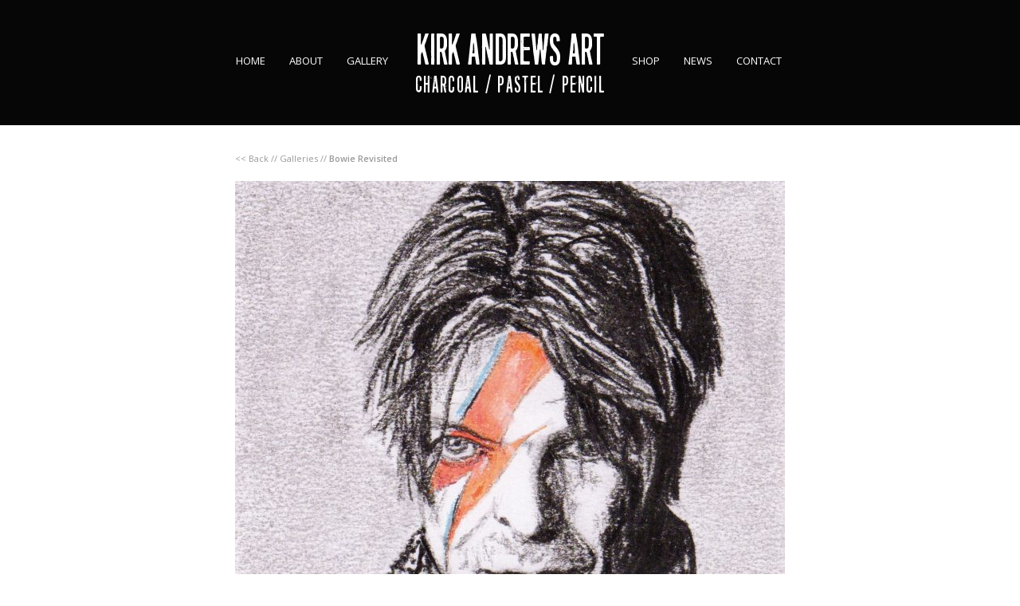

--- FILE ---
content_type: text/html; charset=utf-8
request_url: https://www.google.com/recaptcha/api2/anchor?ar=1&k=6LcB9GUaAAAAABm07bt1Xjh3sRqilxfN4BiLJ_5K&co=aHR0cHM6Ly93d3cua2lya2FuZHJld3NhcnQuY29tOjQ0Mw..&hl=en&v=PoyoqOPhxBO7pBk68S4YbpHZ&size=invisible&anchor-ms=20000&execute-ms=30000&cb=4v0r3bxpcp1w
body_size: 48453
content:
<!DOCTYPE HTML><html dir="ltr" lang="en"><head><meta http-equiv="Content-Type" content="text/html; charset=UTF-8">
<meta http-equiv="X-UA-Compatible" content="IE=edge">
<title>reCAPTCHA</title>
<style type="text/css">
/* cyrillic-ext */
@font-face {
  font-family: 'Roboto';
  font-style: normal;
  font-weight: 400;
  font-stretch: 100%;
  src: url(//fonts.gstatic.com/s/roboto/v48/KFO7CnqEu92Fr1ME7kSn66aGLdTylUAMa3GUBHMdazTgWw.woff2) format('woff2');
  unicode-range: U+0460-052F, U+1C80-1C8A, U+20B4, U+2DE0-2DFF, U+A640-A69F, U+FE2E-FE2F;
}
/* cyrillic */
@font-face {
  font-family: 'Roboto';
  font-style: normal;
  font-weight: 400;
  font-stretch: 100%;
  src: url(//fonts.gstatic.com/s/roboto/v48/KFO7CnqEu92Fr1ME7kSn66aGLdTylUAMa3iUBHMdazTgWw.woff2) format('woff2');
  unicode-range: U+0301, U+0400-045F, U+0490-0491, U+04B0-04B1, U+2116;
}
/* greek-ext */
@font-face {
  font-family: 'Roboto';
  font-style: normal;
  font-weight: 400;
  font-stretch: 100%;
  src: url(//fonts.gstatic.com/s/roboto/v48/KFO7CnqEu92Fr1ME7kSn66aGLdTylUAMa3CUBHMdazTgWw.woff2) format('woff2');
  unicode-range: U+1F00-1FFF;
}
/* greek */
@font-face {
  font-family: 'Roboto';
  font-style: normal;
  font-weight: 400;
  font-stretch: 100%;
  src: url(//fonts.gstatic.com/s/roboto/v48/KFO7CnqEu92Fr1ME7kSn66aGLdTylUAMa3-UBHMdazTgWw.woff2) format('woff2');
  unicode-range: U+0370-0377, U+037A-037F, U+0384-038A, U+038C, U+038E-03A1, U+03A3-03FF;
}
/* math */
@font-face {
  font-family: 'Roboto';
  font-style: normal;
  font-weight: 400;
  font-stretch: 100%;
  src: url(//fonts.gstatic.com/s/roboto/v48/KFO7CnqEu92Fr1ME7kSn66aGLdTylUAMawCUBHMdazTgWw.woff2) format('woff2');
  unicode-range: U+0302-0303, U+0305, U+0307-0308, U+0310, U+0312, U+0315, U+031A, U+0326-0327, U+032C, U+032F-0330, U+0332-0333, U+0338, U+033A, U+0346, U+034D, U+0391-03A1, U+03A3-03A9, U+03B1-03C9, U+03D1, U+03D5-03D6, U+03F0-03F1, U+03F4-03F5, U+2016-2017, U+2034-2038, U+203C, U+2040, U+2043, U+2047, U+2050, U+2057, U+205F, U+2070-2071, U+2074-208E, U+2090-209C, U+20D0-20DC, U+20E1, U+20E5-20EF, U+2100-2112, U+2114-2115, U+2117-2121, U+2123-214F, U+2190, U+2192, U+2194-21AE, U+21B0-21E5, U+21F1-21F2, U+21F4-2211, U+2213-2214, U+2216-22FF, U+2308-230B, U+2310, U+2319, U+231C-2321, U+2336-237A, U+237C, U+2395, U+239B-23B7, U+23D0, U+23DC-23E1, U+2474-2475, U+25AF, U+25B3, U+25B7, U+25BD, U+25C1, U+25CA, U+25CC, U+25FB, U+266D-266F, U+27C0-27FF, U+2900-2AFF, U+2B0E-2B11, U+2B30-2B4C, U+2BFE, U+3030, U+FF5B, U+FF5D, U+1D400-1D7FF, U+1EE00-1EEFF;
}
/* symbols */
@font-face {
  font-family: 'Roboto';
  font-style: normal;
  font-weight: 400;
  font-stretch: 100%;
  src: url(//fonts.gstatic.com/s/roboto/v48/KFO7CnqEu92Fr1ME7kSn66aGLdTylUAMaxKUBHMdazTgWw.woff2) format('woff2');
  unicode-range: U+0001-000C, U+000E-001F, U+007F-009F, U+20DD-20E0, U+20E2-20E4, U+2150-218F, U+2190, U+2192, U+2194-2199, U+21AF, U+21E6-21F0, U+21F3, U+2218-2219, U+2299, U+22C4-22C6, U+2300-243F, U+2440-244A, U+2460-24FF, U+25A0-27BF, U+2800-28FF, U+2921-2922, U+2981, U+29BF, U+29EB, U+2B00-2BFF, U+4DC0-4DFF, U+FFF9-FFFB, U+10140-1018E, U+10190-1019C, U+101A0, U+101D0-101FD, U+102E0-102FB, U+10E60-10E7E, U+1D2C0-1D2D3, U+1D2E0-1D37F, U+1F000-1F0FF, U+1F100-1F1AD, U+1F1E6-1F1FF, U+1F30D-1F30F, U+1F315, U+1F31C, U+1F31E, U+1F320-1F32C, U+1F336, U+1F378, U+1F37D, U+1F382, U+1F393-1F39F, U+1F3A7-1F3A8, U+1F3AC-1F3AF, U+1F3C2, U+1F3C4-1F3C6, U+1F3CA-1F3CE, U+1F3D4-1F3E0, U+1F3ED, U+1F3F1-1F3F3, U+1F3F5-1F3F7, U+1F408, U+1F415, U+1F41F, U+1F426, U+1F43F, U+1F441-1F442, U+1F444, U+1F446-1F449, U+1F44C-1F44E, U+1F453, U+1F46A, U+1F47D, U+1F4A3, U+1F4B0, U+1F4B3, U+1F4B9, U+1F4BB, U+1F4BF, U+1F4C8-1F4CB, U+1F4D6, U+1F4DA, U+1F4DF, U+1F4E3-1F4E6, U+1F4EA-1F4ED, U+1F4F7, U+1F4F9-1F4FB, U+1F4FD-1F4FE, U+1F503, U+1F507-1F50B, U+1F50D, U+1F512-1F513, U+1F53E-1F54A, U+1F54F-1F5FA, U+1F610, U+1F650-1F67F, U+1F687, U+1F68D, U+1F691, U+1F694, U+1F698, U+1F6AD, U+1F6B2, U+1F6B9-1F6BA, U+1F6BC, U+1F6C6-1F6CF, U+1F6D3-1F6D7, U+1F6E0-1F6EA, U+1F6F0-1F6F3, U+1F6F7-1F6FC, U+1F700-1F7FF, U+1F800-1F80B, U+1F810-1F847, U+1F850-1F859, U+1F860-1F887, U+1F890-1F8AD, U+1F8B0-1F8BB, U+1F8C0-1F8C1, U+1F900-1F90B, U+1F93B, U+1F946, U+1F984, U+1F996, U+1F9E9, U+1FA00-1FA6F, U+1FA70-1FA7C, U+1FA80-1FA89, U+1FA8F-1FAC6, U+1FACE-1FADC, U+1FADF-1FAE9, U+1FAF0-1FAF8, U+1FB00-1FBFF;
}
/* vietnamese */
@font-face {
  font-family: 'Roboto';
  font-style: normal;
  font-weight: 400;
  font-stretch: 100%;
  src: url(//fonts.gstatic.com/s/roboto/v48/KFO7CnqEu92Fr1ME7kSn66aGLdTylUAMa3OUBHMdazTgWw.woff2) format('woff2');
  unicode-range: U+0102-0103, U+0110-0111, U+0128-0129, U+0168-0169, U+01A0-01A1, U+01AF-01B0, U+0300-0301, U+0303-0304, U+0308-0309, U+0323, U+0329, U+1EA0-1EF9, U+20AB;
}
/* latin-ext */
@font-face {
  font-family: 'Roboto';
  font-style: normal;
  font-weight: 400;
  font-stretch: 100%;
  src: url(//fonts.gstatic.com/s/roboto/v48/KFO7CnqEu92Fr1ME7kSn66aGLdTylUAMa3KUBHMdazTgWw.woff2) format('woff2');
  unicode-range: U+0100-02BA, U+02BD-02C5, U+02C7-02CC, U+02CE-02D7, U+02DD-02FF, U+0304, U+0308, U+0329, U+1D00-1DBF, U+1E00-1E9F, U+1EF2-1EFF, U+2020, U+20A0-20AB, U+20AD-20C0, U+2113, U+2C60-2C7F, U+A720-A7FF;
}
/* latin */
@font-face {
  font-family: 'Roboto';
  font-style: normal;
  font-weight: 400;
  font-stretch: 100%;
  src: url(//fonts.gstatic.com/s/roboto/v48/KFO7CnqEu92Fr1ME7kSn66aGLdTylUAMa3yUBHMdazQ.woff2) format('woff2');
  unicode-range: U+0000-00FF, U+0131, U+0152-0153, U+02BB-02BC, U+02C6, U+02DA, U+02DC, U+0304, U+0308, U+0329, U+2000-206F, U+20AC, U+2122, U+2191, U+2193, U+2212, U+2215, U+FEFF, U+FFFD;
}
/* cyrillic-ext */
@font-face {
  font-family: 'Roboto';
  font-style: normal;
  font-weight: 500;
  font-stretch: 100%;
  src: url(//fonts.gstatic.com/s/roboto/v48/KFO7CnqEu92Fr1ME7kSn66aGLdTylUAMa3GUBHMdazTgWw.woff2) format('woff2');
  unicode-range: U+0460-052F, U+1C80-1C8A, U+20B4, U+2DE0-2DFF, U+A640-A69F, U+FE2E-FE2F;
}
/* cyrillic */
@font-face {
  font-family: 'Roboto';
  font-style: normal;
  font-weight: 500;
  font-stretch: 100%;
  src: url(//fonts.gstatic.com/s/roboto/v48/KFO7CnqEu92Fr1ME7kSn66aGLdTylUAMa3iUBHMdazTgWw.woff2) format('woff2');
  unicode-range: U+0301, U+0400-045F, U+0490-0491, U+04B0-04B1, U+2116;
}
/* greek-ext */
@font-face {
  font-family: 'Roboto';
  font-style: normal;
  font-weight: 500;
  font-stretch: 100%;
  src: url(//fonts.gstatic.com/s/roboto/v48/KFO7CnqEu92Fr1ME7kSn66aGLdTylUAMa3CUBHMdazTgWw.woff2) format('woff2');
  unicode-range: U+1F00-1FFF;
}
/* greek */
@font-face {
  font-family: 'Roboto';
  font-style: normal;
  font-weight: 500;
  font-stretch: 100%;
  src: url(//fonts.gstatic.com/s/roboto/v48/KFO7CnqEu92Fr1ME7kSn66aGLdTylUAMa3-UBHMdazTgWw.woff2) format('woff2');
  unicode-range: U+0370-0377, U+037A-037F, U+0384-038A, U+038C, U+038E-03A1, U+03A3-03FF;
}
/* math */
@font-face {
  font-family: 'Roboto';
  font-style: normal;
  font-weight: 500;
  font-stretch: 100%;
  src: url(//fonts.gstatic.com/s/roboto/v48/KFO7CnqEu92Fr1ME7kSn66aGLdTylUAMawCUBHMdazTgWw.woff2) format('woff2');
  unicode-range: U+0302-0303, U+0305, U+0307-0308, U+0310, U+0312, U+0315, U+031A, U+0326-0327, U+032C, U+032F-0330, U+0332-0333, U+0338, U+033A, U+0346, U+034D, U+0391-03A1, U+03A3-03A9, U+03B1-03C9, U+03D1, U+03D5-03D6, U+03F0-03F1, U+03F4-03F5, U+2016-2017, U+2034-2038, U+203C, U+2040, U+2043, U+2047, U+2050, U+2057, U+205F, U+2070-2071, U+2074-208E, U+2090-209C, U+20D0-20DC, U+20E1, U+20E5-20EF, U+2100-2112, U+2114-2115, U+2117-2121, U+2123-214F, U+2190, U+2192, U+2194-21AE, U+21B0-21E5, U+21F1-21F2, U+21F4-2211, U+2213-2214, U+2216-22FF, U+2308-230B, U+2310, U+2319, U+231C-2321, U+2336-237A, U+237C, U+2395, U+239B-23B7, U+23D0, U+23DC-23E1, U+2474-2475, U+25AF, U+25B3, U+25B7, U+25BD, U+25C1, U+25CA, U+25CC, U+25FB, U+266D-266F, U+27C0-27FF, U+2900-2AFF, U+2B0E-2B11, U+2B30-2B4C, U+2BFE, U+3030, U+FF5B, U+FF5D, U+1D400-1D7FF, U+1EE00-1EEFF;
}
/* symbols */
@font-face {
  font-family: 'Roboto';
  font-style: normal;
  font-weight: 500;
  font-stretch: 100%;
  src: url(//fonts.gstatic.com/s/roboto/v48/KFO7CnqEu92Fr1ME7kSn66aGLdTylUAMaxKUBHMdazTgWw.woff2) format('woff2');
  unicode-range: U+0001-000C, U+000E-001F, U+007F-009F, U+20DD-20E0, U+20E2-20E4, U+2150-218F, U+2190, U+2192, U+2194-2199, U+21AF, U+21E6-21F0, U+21F3, U+2218-2219, U+2299, U+22C4-22C6, U+2300-243F, U+2440-244A, U+2460-24FF, U+25A0-27BF, U+2800-28FF, U+2921-2922, U+2981, U+29BF, U+29EB, U+2B00-2BFF, U+4DC0-4DFF, U+FFF9-FFFB, U+10140-1018E, U+10190-1019C, U+101A0, U+101D0-101FD, U+102E0-102FB, U+10E60-10E7E, U+1D2C0-1D2D3, U+1D2E0-1D37F, U+1F000-1F0FF, U+1F100-1F1AD, U+1F1E6-1F1FF, U+1F30D-1F30F, U+1F315, U+1F31C, U+1F31E, U+1F320-1F32C, U+1F336, U+1F378, U+1F37D, U+1F382, U+1F393-1F39F, U+1F3A7-1F3A8, U+1F3AC-1F3AF, U+1F3C2, U+1F3C4-1F3C6, U+1F3CA-1F3CE, U+1F3D4-1F3E0, U+1F3ED, U+1F3F1-1F3F3, U+1F3F5-1F3F7, U+1F408, U+1F415, U+1F41F, U+1F426, U+1F43F, U+1F441-1F442, U+1F444, U+1F446-1F449, U+1F44C-1F44E, U+1F453, U+1F46A, U+1F47D, U+1F4A3, U+1F4B0, U+1F4B3, U+1F4B9, U+1F4BB, U+1F4BF, U+1F4C8-1F4CB, U+1F4D6, U+1F4DA, U+1F4DF, U+1F4E3-1F4E6, U+1F4EA-1F4ED, U+1F4F7, U+1F4F9-1F4FB, U+1F4FD-1F4FE, U+1F503, U+1F507-1F50B, U+1F50D, U+1F512-1F513, U+1F53E-1F54A, U+1F54F-1F5FA, U+1F610, U+1F650-1F67F, U+1F687, U+1F68D, U+1F691, U+1F694, U+1F698, U+1F6AD, U+1F6B2, U+1F6B9-1F6BA, U+1F6BC, U+1F6C6-1F6CF, U+1F6D3-1F6D7, U+1F6E0-1F6EA, U+1F6F0-1F6F3, U+1F6F7-1F6FC, U+1F700-1F7FF, U+1F800-1F80B, U+1F810-1F847, U+1F850-1F859, U+1F860-1F887, U+1F890-1F8AD, U+1F8B0-1F8BB, U+1F8C0-1F8C1, U+1F900-1F90B, U+1F93B, U+1F946, U+1F984, U+1F996, U+1F9E9, U+1FA00-1FA6F, U+1FA70-1FA7C, U+1FA80-1FA89, U+1FA8F-1FAC6, U+1FACE-1FADC, U+1FADF-1FAE9, U+1FAF0-1FAF8, U+1FB00-1FBFF;
}
/* vietnamese */
@font-face {
  font-family: 'Roboto';
  font-style: normal;
  font-weight: 500;
  font-stretch: 100%;
  src: url(//fonts.gstatic.com/s/roboto/v48/KFO7CnqEu92Fr1ME7kSn66aGLdTylUAMa3OUBHMdazTgWw.woff2) format('woff2');
  unicode-range: U+0102-0103, U+0110-0111, U+0128-0129, U+0168-0169, U+01A0-01A1, U+01AF-01B0, U+0300-0301, U+0303-0304, U+0308-0309, U+0323, U+0329, U+1EA0-1EF9, U+20AB;
}
/* latin-ext */
@font-face {
  font-family: 'Roboto';
  font-style: normal;
  font-weight: 500;
  font-stretch: 100%;
  src: url(//fonts.gstatic.com/s/roboto/v48/KFO7CnqEu92Fr1ME7kSn66aGLdTylUAMa3KUBHMdazTgWw.woff2) format('woff2');
  unicode-range: U+0100-02BA, U+02BD-02C5, U+02C7-02CC, U+02CE-02D7, U+02DD-02FF, U+0304, U+0308, U+0329, U+1D00-1DBF, U+1E00-1E9F, U+1EF2-1EFF, U+2020, U+20A0-20AB, U+20AD-20C0, U+2113, U+2C60-2C7F, U+A720-A7FF;
}
/* latin */
@font-face {
  font-family: 'Roboto';
  font-style: normal;
  font-weight: 500;
  font-stretch: 100%;
  src: url(//fonts.gstatic.com/s/roboto/v48/KFO7CnqEu92Fr1ME7kSn66aGLdTylUAMa3yUBHMdazQ.woff2) format('woff2');
  unicode-range: U+0000-00FF, U+0131, U+0152-0153, U+02BB-02BC, U+02C6, U+02DA, U+02DC, U+0304, U+0308, U+0329, U+2000-206F, U+20AC, U+2122, U+2191, U+2193, U+2212, U+2215, U+FEFF, U+FFFD;
}
/* cyrillic-ext */
@font-face {
  font-family: 'Roboto';
  font-style: normal;
  font-weight: 900;
  font-stretch: 100%;
  src: url(//fonts.gstatic.com/s/roboto/v48/KFO7CnqEu92Fr1ME7kSn66aGLdTylUAMa3GUBHMdazTgWw.woff2) format('woff2');
  unicode-range: U+0460-052F, U+1C80-1C8A, U+20B4, U+2DE0-2DFF, U+A640-A69F, U+FE2E-FE2F;
}
/* cyrillic */
@font-face {
  font-family: 'Roboto';
  font-style: normal;
  font-weight: 900;
  font-stretch: 100%;
  src: url(//fonts.gstatic.com/s/roboto/v48/KFO7CnqEu92Fr1ME7kSn66aGLdTylUAMa3iUBHMdazTgWw.woff2) format('woff2');
  unicode-range: U+0301, U+0400-045F, U+0490-0491, U+04B0-04B1, U+2116;
}
/* greek-ext */
@font-face {
  font-family: 'Roboto';
  font-style: normal;
  font-weight: 900;
  font-stretch: 100%;
  src: url(//fonts.gstatic.com/s/roboto/v48/KFO7CnqEu92Fr1ME7kSn66aGLdTylUAMa3CUBHMdazTgWw.woff2) format('woff2');
  unicode-range: U+1F00-1FFF;
}
/* greek */
@font-face {
  font-family: 'Roboto';
  font-style: normal;
  font-weight: 900;
  font-stretch: 100%;
  src: url(//fonts.gstatic.com/s/roboto/v48/KFO7CnqEu92Fr1ME7kSn66aGLdTylUAMa3-UBHMdazTgWw.woff2) format('woff2');
  unicode-range: U+0370-0377, U+037A-037F, U+0384-038A, U+038C, U+038E-03A1, U+03A3-03FF;
}
/* math */
@font-face {
  font-family: 'Roboto';
  font-style: normal;
  font-weight: 900;
  font-stretch: 100%;
  src: url(//fonts.gstatic.com/s/roboto/v48/KFO7CnqEu92Fr1ME7kSn66aGLdTylUAMawCUBHMdazTgWw.woff2) format('woff2');
  unicode-range: U+0302-0303, U+0305, U+0307-0308, U+0310, U+0312, U+0315, U+031A, U+0326-0327, U+032C, U+032F-0330, U+0332-0333, U+0338, U+033A, U+0346, U+034D, U+0391-03A1, U+03A3-03A9, U+03B1-03C9, U+03D1, U+03D5-03D6, U+03F0-03F1, U+03F4-03F5, U+2016-2017, U+2034-2038, U+203C, U+2040, U+2043, U+2047, U+2050, U+2057, U+205F, U+2070-2071, U+2074-208E, U+2090-209C, U+20D0-20DC, U+20E1, U+20E5-20EF, U+2100-2112, U+2114-2115, U+2117-2121, U+2123-214F, U+2190, U+2192, U+2194-21AE, U+21B0-21E5, U+21F1-21F2, U+21F4-2211, U+2213-2214, U+2216-22FF, U+2308-230B, U+2310, U+2319, U+231C-2321, U+2336-237A, U+237C, U+2395, U+239B-23B7, U+23D0, U+23DC-23E1, U+2474-2475, U+25AF, U+25B3, U+25B7, U+25BD, U+25C1, U+25CA, U+25CC, U+25FB, U+266D-266F, U+27C0-27FF, U+2900-2AFF, U+2B0E-2B11, U+2B30-2B4C, U+2BFE, U+3030, U+FF5B, U+FF5D, U+1D400-1D7FF, U+1EE00-1EEFF;
}
/* symbols */
@font-face {
  font-family: 'Roboto';
  font-style: normal;
  font-weight: 900;
  font-stretch: 100%;
  src: url(//fonts.gstatic.com/s/roboto/v48/KFO7CnqEu92Fr1ME7kSn66aGLdTylUAMaxKUBHMdazTgWw.woff2) format('woff2');
  unicode-range: U+0001-000C, U+000E-001F, U+007F-009F, U+20DD-20E0, U+20E2-20E4, U+2150-218F, U+2190, U+2192, U+2194-2199, U+21AF, U+21E6-21F0, U+21F3, U+2218-2219, U+2299, U+22C4-22C6, U+2300-243F, U+2440-244A, U+2460-24FF, U+25A0-27BF, U+2800-28FF, U+2921-2922, U+2981, U+29BF, U+29EB, U+2B00-2BFF, U+4DC0-4DFF, U+FFF9-FFFB, U+10140-1018E, U+10190-1019C, U+101A0, U+101D0-101FD, U+102E0-102FB, U+10E60-10E7E, U+1D2C0-1D2D3, U+1D2E0-1D37F, U+1F000-1F0FF, U+1F100-1F1AD, U+1F1E6-1F1FF, U+1F30D-1F30F, U+1F315, U+1F31C, U+1F31E, U+1F320-1F32C, U+1F336, U+1F378, U+1F37D, U+1F382, U+1F393-1F39F, U+1F3A7-1F3A8, U+1F3AC-1F3AF, U+1F3C2, U+1F3C4-1F3C6, U+1F3CA-1F3CE, U+1F3D4-1F3E0, U+1F3ED, U+1F3F1-1F3F3, U+1F3F5-1F3F7, U+1F408, U+1F415, U+1F41F, U+1F426, U+1F43F, U+1F441-1F442, U+1F444, U+1F446-1F449, U+1F44C-1F44E, U+1F453, U+1F46A, U+1F47D, U+1F4A3, U+1F4B0, U+1F4B3, U+1F4B9, U+1F4BB, U+1F4BF, U+1F4C8-1F4CB, U+1F4D6, U+1F4DA, U+1F4DF, U+1F4E3-1F4E6, U+1F4EA-1F4ED, U+1F4F7, U+1F4F9-1F4FB, U+1F4FD-1F4FE, U+1F503, U+1F507-1F50B, U+1F50D, U+1F512-1F513, U+1F53E-1F54A, U+1F54F-1F5FA, U+1F610, U+1F650-1F67F, U+1F687, U+1F68D, U+1F691, U+1F694, U+1F698, U+1F6AD, U+1F6B2, U+1F6B9-1F6BA, U+1F6BC, U+1F6C6-1F6CF, U+1F6D3-1F6D7, U+1F6E0-1F6EA, U+1F6F0-1F6F3, U+1F6F7-1F6FC, U+1F700-1F7FF, U+1F800-1F80B, U+1F810-1F847, U+1F850-1F859, U+1F860-1F887, U+1F890-1F8AD, U+1F8B0-1F8BB, U+1F8C0-1F8C1, U+1F900-1F90B, U+1F93B, U+1F946, U+1F984, U+1F996, U+1F9E9, U+1FA00-1FA6F, U+1FA70-1FA7C, U+1FA80-1FA89, U+1FA8F-1FAC6, U+1FACE-1FADC, U+1FADF-1FAE9, U+1FAF0-1FAF8, U+1FB00-1FBFF;
}
/* vietnamese */
@font-face {
  font-family: 'Roboto';
  font-style: normal;
  font-weight: 900;
  font-stretch: 100%;
  src: url(//fonts.gstatic.com/s/roboto/v48/KFO7CnqEu92Fr1ME7kSn66aGLdTylUAMa3OUBHMdazTgWw.woff2) format('woff2');
  unicode-range: U+0102-0103, U+0110-0111, U+0128-0129, U+0168-0169, U+01A0-01A1, U+01AF-01B0, U+0300-0301, U+0303-0304, U+0308-0309, U+0323, U+0329, U+1EA0-1EF9, U+20AB;
}
/* latin-ext */
@font-face {
  font-family: 'Roboto';
  font-style: normal;
  font-weight: 900;
  font-stretch: 100%;
  src: url(//fonts.gstatic.com/s/roboto/v48/KFO7CnqEu92Fr1ME7kSn66aGLdTylUAMa3KUBHMdazTgWw.woff2) format('woff2');
  unicode-range: U+0100-02BA, U+02BD-02C5, U+02C7-02CC, U+02CE-02D7, U+02DD-02FF, U+0304, U+0308, U+0329, U+1D00-1DBF, U+1E00-1E9F, U+1EF2-1EFF, U+2020, U+20A0-20AB, U+20AD-20C0, U+2113, U+2C60-2C7F, U+A720-A7FF;
}
/* latin */
@font-face {
  font-family: 'Roboto';
  font-style: normal;
  font-weight: 900;
  font-stretch: 100%;
  src: url(//fonts.gstatic.com/s/roboto/v48/KFO7CnqEu92Fr1ME7kSn66aGLdTylUAMa3yUBHMdazQ.woff2) format('woff2');
  unicode-range: U+0000-00FF, U+0131, U+0152-0153, U+02BB-02BC, U+02C6, U+02DA, U+02DC, U+0304, U+0308, U+0329, U+2000-206F, U+20AC, U+2122, U+2191, U+2193, U+2212, U+2215, U+FEFF, U+FFFD;
}

</style>
<link rel="stylesheet" type="text/css" href="https://www.gstatic.com/recaptcha/releases/PoyoqOPhxBO7pBk68S4YbpHZ/styles__ltr.css">
<script nonce="M5WsvGBgW3X83afVVgFpcw" type="text/javascript">window['__recaptcha_api'] = 'https://www.google.com/recaptcha/api2/';</script>
<script type="text/javascript" src="https://www.gstatic.com/recaptcha/releases/PoyoqOPhxBO7pBk68S4YbpHZ/recaptcha__en.js" nonce="M5WsvGBgW3X83afVVgFpcw">
      
    </script></head>
<body><div id="rc-anchor-alert" class="rc-anchor-alert"></div>
<input type="hidden" id="recaptcha-token" value="[base64]">
<script type="text/javascript" nonce="M5WsvGBgW3X83afVVgFpcw">
      recaptcha.anchor.Main.init("[\x22ainput\x22,[\x22bgdata\x22,\x22\x22,\[base64]/[base64]/MjU1Ong/[base64]/[base64]/[base64]/[base64]/[base64]/[base64]/[base64]/[base64]/[base64]/[base64]/[base64]/[base64]/[base64]/[base64]/[base64]\\u003d\x22,\[base64]\\u003d\x22,\x22w43Cky5PwoHDqSfCmMK5TMKQw5vCiS1cw45eHMOYw4VzOVXCqWtXc8OGwrXDpsOMw5zCjBJqwqgxNTXDqQDCjnTDlsOvSBs9w7PDksOkw6/DgcKxwovCgcOJOwzCrMKzw6XDqnY0wrvClXHDs8OsZcKXwoHCpsK0dzvDi13CqcKBHsKowqzCgmRmw7LCt8OCw717CcKJAU/CisKqcVNIw7rCihZJR8OUwpFXSsKqw7ZvwocJw4YlwrA5esKZw7XCnMKfwo/DpsK7IGXDhHjDnWzCnwtBwpbCkzcqVMKww4VqUMKOAy8eOCBCNcOGwpbDisKDw7rCq8KgasOhC20OG8KYaFApwovDjsOow4PCjsO3w7k9w65PCsOfwqPDniXDonkAw7BUw5lBwpvCuVsON3B1wo5rw5TCtcKUWkg4eMOLw5MkFE1JwrFxw7s0F1kzwpTCul/Dj3IOR8KCUQnCusOwJE5yF0fDt8OawoDCgxQEbcOOw6TCpwRAFVnDnCLDlX8Cwqt3IsK7w73Cm8KbPTEWw4LCkibCkBNewoE/w5LCvFwObiIMwqLCkMKKKsKcAhrCnUrDnsKbwpzDqG5IY8KgZVHDjBrCucOJwpx+SAjCicKHYyUWHwTDkcOQwpxnw4DDmMO9w6TCucObwr3CqiHCm1k9IVNVw77CrsOVFT3DvcO6wpVtwqjDvsObwoDCh8OWw6jCs8OWwoHCu8KBJcOSc8K7wp/CkWd0w7/CsjU+XcOTFg0AE8Okw49vwpRUw4fDh8OJLUpfwosyZsOmwphCw7TCp3nCnXLCllMgwonCjFFpw4lcJVfCvWDDkcOjMcOKey4hSMKBe8O/FU3Dth/Cg8KjZhrDg8OVwrjCrQAJQMOuTMOHw7AjQMO+w6/CpC8hw57ClsOkLiPDvTLCg8KTw4XDnDrDlkUFR8KKOBrDt2DCusOuw4sabcKNbQU2fMKfw7PClxfDqcKCCMOXw6nDrcKPwokNQj/Cl0LDoS4Xw6BFwr7Dq8Kgw73CtcKKw5bDuAh/[base64]/woPCksKCw4LDo8KOwqU7wqnDrAoiwocYCRZufcK/w4XDqSLCmAjCkwV/w6DCssOuVm3CiB9ISn/Ct0nCk2AhwqtFw6jDuMKhwpjDm0LDnMKtw5zClMKpw7VkDcOyO8OoHgV4HX0He8Kkw5NDwrhUwrwgw4kdw406w5cFw73DrMOsNzUXwpFJWyrDk8K1PMK8w5HCn8KyA8OVF3bDoGHCp8K0ay/CssKfw6DClMODb8O7RMKpAsKkZDLDisK2djwOwqt8HcOvwrEkwoHCrsKQayBtwpQOdsK7SMKWOQPDpXDDicK+I8O2fsORWMKBV1pGw4sAwr0Nw5oGYsORw7/CnVLDm8OOwoLCncKew5/DkcK7w53CgMOIw4fClzhHaFlwIsK+wpocTnfCg2PDuwrCgsODOcKow48JUcKKCsKlfcKeXldtCMO0SA9eCTHCsx7DkSFFI8O7w5rDs8OpwrYAFX3DjWoMwpjDrCXCsWZ/wovDtMKgNhnDrUPCtMOMd3bDrmLCtcOWK8Onc8KGw6XDkMK2wq0bw5zChcOxdA/CmTDCs1fDi0B7w4PDnXYrZVoyKsO8TcKcw53DksKqP8O2wp9Ad8O6wpDDtsKww6XDpMOvwrHCnjfCnyzCmkl7MHPDnDvCug3CmMOjM8KMZEg8BTXDh8OzLzfCscOAw7jDnMOkIx01wqDClxHDrMK5w4BWw5k1EMKnO8K6TcK/PCfDvnXCvMOrZBl+wrQqwqVbw4bDl3MYOmwHJcOqwr9bNXLCmMK0C8OlAcOVw40cwrDDkBDDmXfDkCbCg8KNAcKcWn9tAm9hd8KfS8OlA8OSZFkXw47DtWrCvMOtAcKpwrnCqMKwwr9cT8Kzw57CtijCssKHwprCjAppwrsCw6vCrMKdw6PCjH/DtzggwpHChcKswoEEw4DDk24gwpzDiGN3HcOJNsOlw6dyw7JOw7LCusOQOCVDw7UVw5HCmnrDgnvDl1XDgUwtw5g4QsKtRn3DrEoZcWABGsKSwrLCk01Jw4HDjMK4w4vDhgAEMwBvwr/[base64]/DvCPCsMKBbzwbacKdw4p7FTfDg8Kow7vCpcKaXcO6wrYMTDs8UxDCrgrCjMOEOsK1SU7CmUBweMKowrxnw4x9wozCg8OFwrzCqMKnLsKESwbDv8OpwrfCq3V2wp0OZMKRw79fWMOzGUDDlH/CmBArJsKXUi3DhcKewrrChTXDlxnCicKEbVRqwqLCtSPCg3PCijBaPcKifsOYH07DgcK+wqTDhcKOXwTDhDdqBMOPMMO2wol8w5DCnsOcKMK7w5PCkzHCjyzClG4vCsKhTiYjw5TCgzFHQcOlwovCo1fDmxk4woJfwog7Cm/CqG/DpE7DqwrDlFnCkjjCqsO2wr8Aw5Bew5TCojlBwqNvwrvCqE/Du8KTw4nDgMOOYMOrwrtoCRhSwpHCkMOBw684w5LCvMKxIwHDiDXDh2/[base64]/[base64]/CgTAbwoNqwqNFw6TDoAF2bsKlw7/DlcO4YltQcMKvw5Ukw5jDnFlnworDiMKyw6XCgcKlwqXDuMKQEsKpw791wrZzw7hYw6zCripJw4/Coh7DuxTDvhJMccO3wrt4w7YHIcOMw53DuMK2XR3CsTojeRnDr8OoCsOjwonDpxPCin5LccKKw51Yw5pZHQE/wojDpsKTUMOeUsKTwrN3wrbDlFfDjMK6LS3DuAPCocOlw7prNQfDpU1Pw6ARwrYCGh7CscOuw4xucSvChsKREzHDkGZPwpvCvT3CthDDrxU+wqbDshXDo0dYD2hxw5PCtiTClMK5bBZ0SsOIA0bCi8OKw4fDg2/[base64]/wptDwpLCmAAdwqlrw6TDhTBuwqfCtUI/woPDrGVqPsOfw7JUwq/DlW7CsGo9wpjCscONw57Cm8Kmw7p6F1kpRl/[base64]/Du8OwT8OqOsO7wrkSw44+X1nDqcKlwpXDlSYUJyvCq8OcdMO3w7IRwrrCj3ZrKsOMMsKpamHCqmwkT1LDnmzCvMO2w4AlN8KDVsKJw5BEL8KCPcOow6vCmFHCtMOZw7EAScOyTRc0L8Oqw77CmsK/w5XCgkRnw65rw5fCq3UGOhxcw5TCkAzDnVY1QCIbODlLw6XDjzZzFQZEUMO7w64Yw5nDkcO0dcOhwrwaIcKzCMKXT1dpw6nDqg3DrMK6wpPCgmzDgw/DqjAeaT8wYyMyVMKDwp1pwpJoLgYTw6bChRJCwrfCrXJxwqojChXCqWoowprCgsO7w7ofCHnCiTjCsMKpFsO0wrbDuF1nHMKZwrzDr8KIImQ6wpvDsMORSMOTwoPDlz/DrQ07VMK/wpvDucOHRcKywoJ+w7AULlXCpsK1Px5pFR/CjlHCjsKIw5LCosOCw4TCt8OgRsKwwofDnTbDpyDDizEcwofDicKJHcK9KcK2Nlgfwp88wrFgWBDDgi9aw63CpgTCvUhVwqLDox/Cul58w5jCvyYiwqxMw6nDrjTDrzIPw7vDhWJpSi1qcwTDmGEqF8OkYXrCqcO8TsOkwpJ4TMKKworCjcKDw4vCmxvCm3wPFAc8cVkgw7jDoRVZfB3Cunp0wqzClcOgw4ZKDsKlwr3DsEczLsOoAhXCtFDCn0wdwq/[base64]/[base64]/woJWeRTCtkcew4oZXRocwpUPw53DssKjwpbDicKZwqYjwoNbNHXCt8KOw43DmG3CgMOgbMKswr7CucKQV8KQMcOpUyjDp8KcS3HDgMKkE8OabkTCjsOmLcOgw5RMD8OcwqTDs0BEwrY0ZhQSwpjDqFXDt8OCwq/DpMOVFEVfwqXDkcOJwrnCgGDCpgF/[base64]/DscO8w5UdDMOOwpIPDsK6VcKMR8KLwr/DvjJPw4dtS3ABImAHbzLDoMKENQrDgsONYMO1w57CsgDDiMKbLgg7JcOIWx09HMOZPhvDrgYJH8KQw7/CmsKzOgjDkknDvsKGwo7CosKpYsOyw77Cpw/CpcKcw6N+w4EtHRTCnGs+wqA/wrsRJQRWwpfCjcK3NcKdV1jDtFI1wqPDj8Opw5jDvmlIw6nCk8KtbcKINjpbbBnDl3MTJ8KMwpLDuAoQbUhYeV/ClA7DlDsSwrY+EUHDuBrDiXZXFMOjw77Cg0nDssOCZWh+wrh+W3sZw4TDt8Okwr0rwrNWwqBHwp7DtUgValDDkW4HVsOOAMKbwrrCvQ3ClS/DuCx+TsO1w75VNWDCtsOewqLDmiDCrcOrwpTDjk9xXSDCgz7CgcKiw6JswpLDsmlUwqHDhBUmw5/DjhAxN8KSQsKrOsK4w4hVw7fDncKPM3zDgSHDkDDDjxzDsl3ChWnCtQ/CtMKsH8KJGsKnEMKdBVvCumdLwp7CnWsyAm5GcB3DgmDCjjHCkMKTDm5uwr1uwpJ1w5jCpsO5XEAxwq3CusOlw6HDpMK9w67DscODLwTChQkREcKkwobDllxPwp5MbC/[base64]/CucKaw7BDBxBlw4jCu0AsNVnCmToITcObw70Pw4zCpQx2w7zDuTvDv8OCwpLDnMOHw5XCtcKIwopWYcKre3zCjcOAQ8OqJsKow6xaw5fDpCx9wrPDjyxuw5rDu3N5IxDDvWHClsKiwqDDgcOew51OMi4Ow6HCucKOZ8Kbw55PwoTCscOjw7HDhcKtOMKlw6/ClVwow5wHWC0ww6UofsOtXjh2w741wqPDrFM/w7vDm8KqMgcbdAfDuwDCkcOew7fCkMKywrlFBWlNwpLDnibCgMKJB2Z8wp/CnMOrw7wYbmMWw7jCm3XCgsKJwqMgQMKvSsKxwr/DtX/[base64]/Du8KFYlLCmx3CvsOJX8ODD8Krw4LCnMKxP15AwpHDosKQNsKxNxnDh2DCn8O/w6xWJUfChCXDs8OpwoLDsRI4Y8Ozw5hfw68Rwp8lXDZ1KDsew4vDlBgRDcKWwrd6woR/[base64]/[base64]/CqE3DnAjCvDMBwoIOGw/CpcO+wr7CssONVsO+wrfDpXnDqBcuPgDDv0gxb3sjwoTCk8Ord8KjwqkxwqrCikPCpsKCB2LCpcOxwpLCvnc2w7JTwpLDoWvCisOkw7FawroOVTDDsDrDiMKCw4UtwofDhMKDwpnDlsKgLjAowrvDnR10BDPCoMK2GMOrPMKtwpwISMKmeMKMwqEVal9/GRkgwoPDrXfCjXQdBsO0a27DgMOSLlXCiMKWC8Orw7VVKW3CpDhZWDbDmG5AwoZgworCuEgLw4AUYMKTcko8M8Oiw6YvwpJ5ehFEBsOSw50Xd8K2VsK5dcOrOSDCuMO/[base64]/[base64]/Dr8OfNcO0VsK/[base64]/WibDisOew5gUwr7CoMOsOsKedBPDnUvCtmBrw7/Co8KYw7kPG1ciIMOpblDCkcOawofDoWRFUsOkbXvDt11Lw6/CmsKxczDDtW9Xw6bCjB/[base64]/[base64]/DjVFfHsK9F2VbSXrCvsKHwp7DtmVSwrMaMWAAKD5Hw7kKFT4aw4pKw7o+IR9dwp/Dn8KkwqXClsKJw5ZbKMOMw7jCgcOdL0DDln/CjMKXEMOKeMKWw6DCj8K9BRhRSAzCpWotT8OoM8KSd2YKU2sIwpFzwr/Dl8K7YiFsAsK9wq7DnMO6FsKnwoDChsKvR3TCkwMjw6oRAEtMwpx7w6HDh8KBB8KiFg1xacK/[base64]/Ck8OEHsOhGsOGbxDCtMKsQcKeGjF5woNAw4PDnnPDj8O2w5FIwqEUBi5WwrrDocKrw6fDkMKrwoHCjsKew6wnwp9mP8KIVsO2w7LCq8Omw7TDl8KLw5YCw7DDnBpmZnIjb8Oow71rw5DCmVrDgy7DtMO0wqvDryrChMOGwqZlw5vDuEHDmz0Zw5ByAsKDU8OfYm/DiMKGwqZWC8K3XwsaaMKCwopAw77Cu3/DgcONw50kClADw6EWFXVEw4B7csObAHLCnMKeVz3Dg8KxUcK8YyvClFHDtsOew7TCgsOJLyh0wpNEwpEvflAYYMKdIMKSwqrCs8OCH1PDiMODwo4Lwq0dw6h9w4DCh8KRTMKLw4/ChUDCnHDCj8OveMKTAwoGw7bDlcKUwqDCsD88w4/CncKxw44XG8O0GsO7KsOmXwltf8Olw4LDnm99SMO5eU0pQH3ChUfDn8KJLChIw4XDrmRhwo1VJwvDl3NwwovDjTzCv0syRR1Uw7LDvWlCbMOMwqAiwqjDrwA/w4PChlNALsOFAMK0CcKgV8O/T0PCtHJOw5bCnGbDpypqZsKsw5UKw47DjsOSWMKPKHzDqsOJMMO/TcKGw5rDq8KvLBt8csOHw4vCllbCrlZQwrcKTMKAwqPCq8OLHRNdeMObw7rDqEUcRcKkw6/Cp13DrcOrw5BkWSVLwqLCj3vCmcOlw4EMw5rDlsKHwpHDgGZdIWbChcKIFcKEwoLDsMKywqQvw5bDscKzMHLChMKsZzzCqMKdbjfCrALCgMO9eDfCrBnDnMKOw4JbGsOoQMKLIcKDKyHDlsOiYcObHMONZ8K3wqDDisKtBBJxw5nDjMObCU/Cs8OZG8K8OsKkwp1Mwr5MWcKmw7bDrcOdQMO0EiPCg3fCt8Otwq1WwoZdw4hGw6zCuELDlEbCgznCsxXDgsOddsOuwpnCscOOwonChMOfw5jDv2cID8OCUl/DsSQ3w7TCvk1nw7pFA0XDpBPClGrDusOzIMOiVsOCWsKgNjh7A1sNwphFAMKlw4nCrFEuw7UmwpHDuMOJYcOGw55xw7vCgBvDg2dALAjDqWPCkx8Hw6d6w4RecU/Co8OWwovCiMKIwpdSw5TCoMOgwrldw7NfEMOmE8OBSsKGLsO+wrjCrcO5w5nDi8K1AHs5JDtBw6HDqsOuIAnCuE5oVMOJI8OzwqfCpsKdPsOTfMKZwqDDoMKNw4XDlMKWPSxVwrtqw60Ya8ONP8OFP8OQw6BjacKqHRPDv1jDsMKzw6wRU1vDuSXDkcK/SMO8ecOCA8Oow4lVL8KtTwxndSXDtTnDrMK9wrYjI1zDuClLXSR5VTwfPcOAwr/CscO5W8K4YGIIPH7CgcOWbcO3IsKCwrIJQsOSwqJiH8KFwqM2LFsMNngmKmM+bcOCM1PCgVrCrxcww59RwoDCucOHF1c4w5FrZ8KXworCjsKZw5PCpsODw6zDtcOTKsO3wqkawrbChG3DtcKqQ8OXe8OlfArCgmQSw6IoKMKfwp/DthcAwrwEGMOjP0PDmcK2w7NjwoPCqlYow5zDokNSw4jDjxYrwotgw5dgPjDClMOyLMKyw5VxwpTDqMO/w6bDmzbDs8KbOMOcw6jCjsKzfcKowpbCjzTDpMKMKATDu0QsJ8O1wpTDssKJFT5Dwr9OwoUkNUABZ8KXwoDDucKPwq3CtF7Cj8OYw4xFODfCkcOmT8KqwrvCmSs6wpvCj8O2wqUrD8OowpsVYcKANTzCqMOmJALDrE/ClSfDqyLDkcOYw7o5wrfDtXwyF21Ww6HCn1TCkysjGH44EcOAcMKwbTDDrcOFOi0/eCbDjG3DvcOfw4N2wrvDvcK7w6QFw547w4bCqQzDvMKsV13Cpn3CvHI2w6XDssKDwrRvdcO+w4jCi1osw7/[base64]/[base64]/[base64]/[base64]/w49Pw5HCiVdTUnsWfHlmwo0XUHpSIcOhworCjwLCnhxaNcOiwplxw6cPw7rDl8OjwpdPGWjDhsOoD1rClhw9w50Uwr3CosKXfMK1w4hPwo/Ch39nLcOXw4fDoEfDrxTDs8Kcw5towqRuLg10wqPDscKhw4zCqB1vw7/DjsK9wpJucGxqwrbDnzvCvx5ow77DjFzDjikDw4HDgwbDk3INw4fCuRDDpcOyIsOVf8K8wrXDghPCuMOPCsO/eFB/wpbDn2/DksKuwpXDlMKtYMORwoPDj1VDG8Kzw4nDvMOFccOuw6DCocOnIcKJwpBYw4MkXG05AMOzAMKyw4ZQwoUZw4NodWdnHk7DvB7Dk8KLwoIfw7ktwrPCu0wbOijCk34tLsO4GFpqUsK3OMKLwq/CrcOqw7jDuUArSMOYwr/DocOwOTjCnzg0wqzDksO6OcKKC2A4w57DuA54eBAaw7oBwpoHdMOyVsKHAirDgsOfXEDCkMKKIivCgsKXDWBbRWoUTMKkwqIgKXdIwrp2KgDCq1g/DxFHUWYwQjrDpcO2wq3CgsO3XMKkA2DCkhjCj8KHQMK/w4bDlCsDLgsRw43DncOaT2vDm8KVwp1IS8OmwqA0wqDCkiLCr8OKZQZCFSl/QsKMSlsCw4jChhrDpm3ChFHCq8KtwprDiXhODBsfwr/DhERxwoIiw54pH8K8ZzrDksK9d8OlwrtaQ8OUw4vCoMO5cBHClcKNwp1+w7DCjcKiVAoMKsKnw4/[base64]/CgiTDj1sbw5fCkgdEOcOPwpTCgCLDuRtEwrQPw5PCt8KIw7p/[base64]/DjgvCm1LDgMOHTsK1w4XCv8OTR8Ojw7fCrS8mwrNTDcOSw5cGw6owwpHCiMK3bcKawoJnw4kObDDCs8Ouw4fDjEEbwozDhMOmFsKSwqNmwqTDq3LDt8Kiw7HCrMKdJCHDqCTDmsOTw6c5wrTDnsKrwqQKw71rEVnDgGjCjn/CncOWPsOrw5IJNVLDhsOrwrxxAk/DisKsw4fCgyXCu8OtwoDDm8ORVXtoWsK6FRXCq8Oqw7kcLMKTw7BTwpU+w6HCscOlM07CtsKFXDhOZ8KYw68qRXVmSgPCjl/[base64]/DvBxMJ8K+QHAqfEUCw7BTKsKWw4fClMOHBAJfw7F6DMKbNsOmwrc9WFfCtGsXX8KkfBbDtcOTJcO7wo1bLsKsw6jDrAc0w7Mvw71kbMKuPSPCisOYEcKOwr/[base64]/[base64]/DgwcXIiPDsMOYcTJ8w5QGwooew5rDnD9twpPCjcK/JUhGGwJ7wqYbwofDvVMqQcKsDwVtw63DpsODbMObICPDn8OUHcKKw4fDqMOfFhZffGUXw5vCoAsIworCrsOQwoXCmcOPLjjDvVtJdioxw4zDk8KTUT1uwr/[base64]/w49EHivCl8KHC2jDqMOkccKxdsO3wojCusKww6k1w5EJwp8td8OgXMK4w7/[base64]/GV3DrCEEcGhcwpTCuMOlFVZkb2fCmsOHwoV0HiIEBjHCtcOdwprDicKpw5/CixPDvcOMw7fCllV7wo7DkMOlwpnCsMK/UX3DtcKdwoBqw4Q6wpnDmsOLw7tqwrQvEBobEsKrMQfDlAjCvsOSXcK7PcKXw77DusOucMOcw6hJWMOETlvDszhxw655acOidsO3RXc7wr8qP8KgDk7Cl8KrWg/CgMO4UsOka0LDn0ZgGA/CpzbCnmtYKMOmVXdbw77CjA3DrsOGw7MZw4ZEw5LDn8O+w5t0VkTDnsOdwoLDi2XDpcKtXcK9w6XDsmHCk0fDmsOVw5XDsWZ6H8KnegDCoxXDlcO8w5nCvhw7d03Ck23DmcOPM8KZw4LDlCXCpFDCuAhww5DCscKBdULChxkEXU7DtsOFDMKDMFvDmy/DmsK2VcKQCMO5w6HDoHsZw4zDtMK/KCg9woHDpw3DoUtswqhPw7LDgG5tHwHCqCnDgy83KU/DrA/DggvCuSjDnTsxGQR1HmLDkEUoTWU0w5Nwb8OLcFkCZ2nDrEB/wpcNX8OYW8O1QHpaeMOHwrjChGNtasK1ccOQc8Oiw5c4w4V3wqrCmTwmwpN8wqvDkibCocOqJiTCsQ8/[base64]/DvMOYwqvCmhglw6shb8OTK8Ohw7XChMO3XcKIE8OKwpHDiMKhL8OoC8OZAsOgwqfCv8Kbw48iwpXDpS0Tw714wpg4w4glwrbDog7DuQPDrsOQwrPCgk80wrXCosOcMHMlwqnDh2LDjQPCjWLCtkB/[base64]/DvMKYwpfCtcKxwrfDnsK6NMKvYMK6wooPKR9KDiPDi8KWVcKKbMKoKcKNwpTDlgHCjxjDjV4CVV5tLcKAei/[base64]/wqHCt8O6OgTDpMKiw4Vxw7nCnXXDpTbCmsK8Ng0nSsK6RsKzwonDgMK1AcK3UgY0BCFIw7HCtE7CocK4wpXDscOfCsK8EVXDiB89woTDpsOawoPDs8OzA2vCowA8wrzCgsKxw5xbdhfCnyoJw4x2wrTDij40IsOBHSDDj8Kcwq5FWTcrdcKzwpgww7vCqsO/w6Q/woPCmXczw6ZZa8OQRsOSw4hWw5LDoMOfw5vCuFAfFA3Dq0NWbsOGw7vCp0sFNsOuPcOqwqHCp0cIKQjDlMOiXD/Cv2Z6csOKw6zDlMKYSE7DpnvDhcKiM8KvEGDDoMKZCMOqwoDCuDRWwrfCqcOEeMOUP8O5wr/DoyxNW0DDmA/DtDtNw4k/wo3CksKsDMKiZcK8wqUXASp7w7LCmsO/w6nDo8K4wrcHbxxgEMOjEcOAwoUZfy11woB5w53DoMKZw4sSwrPCtVRkwqnDvl5Kw7DDqcORKnjDiMKswpdNw6PDpGzCjn7Dj8KFw6RhwqjCoU/DuMOzw5ADccOPTnLDgMKew4RFOsKsCcKlwoFPw4siFsOww5Jow58YKTzCtyY9w7ZsdRnCphNpGivChz7CsmMlwqhUw6PDs0dmWMOXVsKRMR3CsMOLwobCmAxdw5HDlsOgHsOgdsKlRntNw7fDgMKhG8K/[base64]/[base64]/w57DpCPCqMKFY2/CgMKPw6NWwr4KXcKrwqvCuSV1UMKww7FnMyDCgjBaw7nCpjPDrsKNK8KzKsK9RMOww7QKw57Co8OMJMKNwqrCosKZCWArwoV7wrvDvcOiY8OPwolfw4TDlcK+wrMCW3/CnMKZSsOEFMOxWVVdw6BFK3I7wr/DqcK6w7tvYMK1X8OkFMKJw6PDolrCoWFYw7LDicKvw7PDi2HDnW89w4RwZk7CggVPa8OYw71Tw6PCgcKwYzEcHMOvAMOswpbCgcKtw4jCqcOWCCHDnsOET8KHw7fDkC/Cp8KpCkFawpwxw6zDgsKnw7sVPcOvYmnDj8Kow6/CjFXDn8O/WsOPwq1GcxgsUg94LydSwrjDlMOtblV3w4zDpjEGwrhKY8KHw73CrcKaw6PCs0A5XCoIRy52ME8Lw6jDsiBTHsKVw7Qjw4/DiQ1VVsOSCsK1XcK6wpXClMOTf0IHdSHDo3l3OcOdHXbDmSACwr7Dn8OaS8Kzw4DDr2rCmcKkwqlNwo9yS8KJwqTDmMOFw7Faw4PDvMKawobDvSLCkgPCmH/CrMKWw5DDhjnCicOBwovDiMKcI0cYw5pFw79Hd8KEZxbDq8KjezTDscOEKm/[base64]/woPDrFzCgcKGIsOdTsK7D8KMZsK+esO8wrUSIgzDllbDpQYNw4Vswo86K1c7FsKlAsOPFsKSU8Ojb8KVw7PCnlbCosKdwrMIVMOfOsKTw4EeKsKIZMKswrDDtj0gwrUaUxPDncKOa8O5DcOlwoZ1w5TChcOCBzZueMKaLcOqPMKgAw5mHsKkw7PCjBnDj8K/wq4iKMOiZkITN8ORw5bCvsK1VMOgw7dCAcKWw6kqRmPDsxzDmsO5wppMeMKMw6poFwROw7k0UsOORsOuw7Y5PsKTdzocw4/CuMKHwrwqw7XDgcK3JF7Cs3XCh1ASOcOXw5Ytwq/DrX4/VWwANGoqwoUtDnh/fMOVOFEaMn/CgcKzN8KXwpXDnMOawpXDqQI6F8OSwpLDhwgePcONw4VXGXLDkT90eWUJw7fDk8OswoLDnkvDvD5DPsKBc1kawo7DjwNmwqDDmC/CrVlCwrvCghQRLxTDunpowo3Dh1rCgsO7wrYiDcOJwoUAfnjCuiDCpxxCJcKawogARcO3Wx4WLm1jEAvCnGp8EcOeKMOaw7EmKW82wpM9wqnCumUGKcOOaMKJRTLDrCkUfcOCw7DCkcOjM8Odw6l+w7vDjXo/E24eO8O/[base64]/DnSUMw7rDicKCw6bDoMKjw642w4TCkMOEwq5gIihJKmk5dEzCgzxOWk0qfCYgwpgrw4xmSMOVw40hYifDssOyNMKSwolGw64hw6bCi8K3SDFvCxfDtFInw53DtgpTwoDDkMO3U8OtMiDDi8O8XnPDiWs2W0rDrMKhw5YuO8O+wr9Mwr5Iwpd+wp/[base64]/Dj8KRTMK4W8KiJyl3IgdMC2nClMKfw7PDu03DgMKVw6RmAsObw4oYEsK0UMOdO8O9OnLDiyvCscKQS0DCmcKeDnVkX8K+GD59Z8OOGgnDqsK/[base64]/CrDc3wrN5wr4cw5TCqsKJwrDCoMK9e8OAMXPCq2jDsgAJLMKbS8K+FyEWwrPDvi1BZcKkw5J7wpcnwo9NwoArw7fDn8KcQ8KhScOfXk8ewqZEwp0owr7DpSohP1fCpVljYk1Fw6djMAwNwo9/RQXCrsKsFhgUElM8w57CoQAMUsKPw6suw7zCmcOzDyZSw5XCkht5w74kMgnCgGpCZMOCw4pLw4DCqcOAdsOiDAXDiUJww7PCnMK/aXlzwpnCjDgFw4HDj0DDk8OOw50yHcK+w70be8OacQzDkxddwrsQw7sWwo3DljTDl8KDA1TDmC3DiADDh3bCu0Fawo8CblLDsWLCrAkXEsKjwrTDlMKBCV7Dv3Raw6vDn8OgwqxAb3HDt8KsX8K/LMO2w7N+HhXClcKyYAPDhMKWBVFKdcOyw5jCnTjClsKNw4rCqyfClxwbw5fDnsOIdcKZw73ChsKQw5zCk37DpwooLsOaEEfCjlHDlm8lI8KYL241w7VPSSZdIcOHwqHCv8KnYsKowozCoFFBwqh/[base64]/[base64]/DuE/DgWl+fGnCrkQewqrDpznDnsOULT3CvkgYw6tZCX/CtsKIw5xrw4DCihImKxU3wrhuYcKXFyDCrMOww7NqK8OFHcOjw7AHwrRPw7h9w6vCh8KFCjXCvRTCocO/[base64]/CgMO+w4jCmsK6KW/CocO1wpoBw75mwqw/w7YXwqPDnwzDncOZw5rDncKPwp3DhMOfw5g0wr/Dgn/Ci2k+wqjCthzDmcKUWRhFR1PDpQPCpG8vNnZAwpzCi8KOwqPDr8KxLcOACgwkw4Ngw71Aw6jDuMK7w5NMNcOAbFQIb8O8w7USwq4hZyZ9w78AUMOSw54FwpvCgcKsw6g+wr/[base64]/CmhE1XRtjHi9LZcKBw7MKwp4+BcORwoEtwp4YdwPCg8K9w6xGw4UlKMO1w4bDlT8OwqLDoH7DgD9xB20qw7s4R8KiMsKjw5oGw7oFKcKgw4HCt2LChxDCkMO3w5rCn8K9Tx7CiQbCqiQjwqkIwptbElt4wqbDi8OSe3d6RsK6w6E1MSAtwoZRQi/CtUAKXMOFwpRywqBlA8K/bcKzZkAAw5LCtxdOJgo7V8Onw6YaesKnw5bCpX08wqnCjMK1w7FTw5FtwrPClsK6wr3CssO7CmDDmcKuwowAwpMCwq9ywqt6PMKfMMK3wpEfw4cfZSHDm1vDr8KEQMOBc00jwpgObMKnfQDCvjYAHsOCOMKrUcOQesO3w5nDkcKfw6nCjcO5DsO1LsOBw6/Cg0olwpfDnCvDosKYTU7Cmm0LMMKhY8OHwo/DuwoNZMKMdcObwoNUTcO9V0EuXDvCkiMJwofCvcKjw6t6wqEMNEFRAT7ClhDDiMKQw40dcjJwwqfDoxzDj18aaxYDXsO/[base64]/woBBX2zCvsOkwo3ClMKMwq4lw40TDXhCDw9RfFlxw6Zrwo3CicKwwqPCii3DisKbw43DmFtjw7RKw6tKw5bDsA7DhsKEwqDCnsK2w7/Csyk6S8KCeMKEw4RxX8KTwqfCkcOjA8OmRsK3wqXCmz0Bw5FVwrvDu8OeKsOJNCPChsOHwr9rw6jDvMOUw5rDp2Q4w4LDk8K6w6J3wrHChHJ0wopILcOmwojDqMOGFDLDtcKzwo1LY8OfTcOkw53Dq2rDhGIewq/DinRUw4VgC8Kqwoo2McKIRcOrAktuw6ssZ8OvS8O5E8KkIMK7QsKGOShFwocRwpLCvcOEw7bChcO8CsKZEsK+CsOFwpnCnAYaK8OHBMKTC8KMwoQ0w5zDi1/DmB5iwqAvdlvDmwVJVgzCs8Kcw58GwogpIMOOQ8KSw6DCjcK7OUbDncOTd8OiXi86PMOHcgBdGMO0w7M2w5vDm0nDvBzDpl5MPUAGZMK/wpDDi8KQJlnDpsKOJsOXMcOVw7zDgxwpc3NWwrfDn8KCw5Jkw4jCjUbCqxPCmVQQwr/DqGnDkUfDmGU6w4tJeFEHw7bDtzrCosO0w7nCoy/DiMKWIsOHNMKBw6AmVHAHw4dPwro3ShbDmVbCg0jDmwHCmwbCm8KYEcOsw4QuwqvDsE7DvcKywqpQwr7DocOWLSZlFsKDE8KGwpwOwoQywoAgKWDDpSTDu8OwcxPCp8OAQ0p1w7toccKow64nwoxURkwaw6TDoRPDsx/CrcOdOsO1W2DCnhU9RcKOw47DvcOBwovCtgxGJQrDp0HCnsOEworDjGHCjzvClsKeZAnDrUrDvQ7DlRjDrGXDpMKbw7RDe8OjfFnCvllbKRHCosKMw6IqwrB8SMOWwolmwrfDoMODw64uw6/ClcKnw63Ct27DqxQ0wrnCli3CslwbS1h2e14HwrVMTcOgwrNdw7FuwpLDjQvDtTVgHyl8w7vClMONPSsgwoLDp8KPw7PCosKAAyLCs8K7anHCvDjDskjDt8Otw5/Ckz5XwoE8UyNNGMKZOU7DjV56TEzDmsKewqPDicKgcRbDqMOawo4FKsKCwrzDmcO6w7rCtcKdKMO7wo0Pw4JOw6bCmMKvw6PDrsKTwpvCisKXw47CnhhmVD7CnMKJa8KjO0E3wox6wrnDgMKXw53DkQ/CoMKbwo/Dvy9RN28DNBbCkU/DgsOUw6ljwpYTL8KDwpHDncO0wp44w4Vcw4AZwpxhwqx/KcODCMKjC8OXU8KDw6oQEsOMYMOtwojDpxfCv8OcJmHCqcOdw7lmwopgQkJjUy/[base64]/[base64]/DhydvwqFNGRpIbMOcLMKZwrsjKcKoCRMXwrAvY8OJw6QrdMOFw7NTw40EOjnDj8OOw5t7F8KYw6p1T8O1WjnDmWnChnfClCjCqwHCtwlcXMOzIsOmw6ALCTI+E8KYwqnDqmsfXsOqw7x5AsK3FcO/wrsFwoYOwqgrw5bDr0rChcO9S8KCDcOvJSDDq8O1wrFSGzHDjnF4wpFJw6bDum09w5AiZ2EYawfCpzANQcKvFMK4wqxSYMOhw5nCsMOEwoMnESPCisK0w6jDqsKZWMKeBSJ8Gjc9wqYlw7Y1wqFSwpPCmQPChMKzw68wwpplGMOfGxjCrzl+wp/CrsOawpnCrgDChms1UMKsWsKpfMK/[base64]/[base64]/DuMKvD2zCtmLDhsKYbcKjX8Otw74VY8OPdsKzZhDDrHJUcsO8w5XCt3ElwpDDnsKJfsKUfsOZLEdcw48vwr1yw48NAS0cJHfCszbDj8OPAjEDw5nCv8O0wqXCiwwJw5UZwrDDvU/Dlh8VwqHCjMOmFMOrFMO7w4ZMJ8Ozwp0Pwp/Cs8KoKDAvY8KwAMKew5fDqVIow5YvwpbDoGjChnNRUMKPw5ACwpkULXPDlsOGTmXDlHoLZsKhVlTDoHjCqVXDuhZAHMKiL8Ovw5fDnsK6w4/DjsKRQMKZw4nCuETCgUHDrXZgwpojwpNBwpgpfsKTw7XCj8KSGcKmwp7DmQvDisKkLcOcwozCqcKuw7zCnMKCwrxkwpYBw7dCaTbCth3DnH8rUMKMUcKGUsKAw6bDg1lxw75PaCnCjgdfw4oWFCLDqMKNwoLCtsKkw43CgFBtw6fDosO/HsOOw7lmw4YJacKzw5x5GsKDwqLDqwfCscKqw4zDhS8zPsKNw5p3PjbDvcKABF7CgMO5HEJXU3jDk1/CnBt1wr4re8KCAcO7w7jDisKJJ0bDksO/wqHDvsOtw7FUw7d6RsK1wpzDh8OAw6zDoBDCoMKIJB5XdnLDhsK8w6YiCWcZwqnDp2dlR8KxwrAfQcK1H1rCvzDCujfDt2ctJC7DjMO5wrhEHcO9ETDCoMKfDHJXwrPDgcKIwrDDp0TDhHBKw7wod8K1H8OMThkbwo/CsCPDu8OaLHvDtkZlwpDDkcKwwqQZIsOkV1jCnMK6Xk3Cr2lzBsOWJsKdwr/DksKdf8KGBsOFESd3wrLCj8OLwprDv8KAZQTDq8O4w7RcfsKVwrzDhsKHw4VaNgHClMKYLlUlcSnDkMOBw47CpMKZbHEMT8OlGsOjwp0swp89W3/[base64]/DpwzCg8Ojw6dhRATCs0PCu01nwqIldMKRQMO1wqREWk0dbsODwrdlJMKJdAbDiizDpAR5OTA9QcK9wql4f8K0wrtTwr5ww7XCsg8twoFfQAbDj8OzUsOhAwfDjyhLAkDDmG3CncOBD8OZLhpQR23Dt8OLwr7DtD/CmjYrw7jDpyDClcKYw6fDtMOFSMOfw4bDq8KUVwAxI8Kdw5PDv09Qw7HDpU/Dg8KPKELDgVJVE0tmw4LDsXfCgcKjw5rDtk5rwqkJwoV2w7gCUxzDqw3DjcOPw5rCscO/HcKsGT08eDXDhcKdLxTDr1NSwr3CligTw6A2F0FpbTR0wpzCrMKRBRc3w4rClSJ3wo0YwqTDksKGXg3Dn8Ksw4DCjkDDiRd5w4HClsK5UcKZw4rClcO+w4xwwrhuF8KaOMKMB8KWwrXCvcO3wqLDnBPCq23DusOTXcOnw5XCisKbDcO7woQ/[base64]/w7XDv8Kcw4XDuMOmSzrCmAXDicKpw7E+woHCsMK2HjkKClBpwrfCuXxHKDHCn0RowonDj8K9w7UaO8OIw4FHwpxwwpobUw/Cj8KwwpUqdsKPwoUaTMKFwp56wprCkQFhO8KEw7jCrcOdw4QEw6vDrwDDo3IACwgYUFfDvcKTw4JGQGEWw7TDjMK6w7LCpGnCqcKkR2ERw6jDnUcBBsKqw7fDlcODdcKoPcOdw5vDoUFyQH/DpRjCsMOxwqTDiwbCosOlFmbCocKqw6N5aVXCizTDsgfCvnXCgw0JwrLDmEpKS2kbUMOseF48BD/ClMK3HF0qc8KcNMOtwqVfw5tLfMOYRioxw7TCtcOwCAHDkMKPLMKwwrJYwr00TTBTwpPCkj/[base64]/DgMOWwrXDjMOAwoRsw7QQw7bDsWnCqX9TSMKZIRkUVgXDjMOXERzDvsOxwpvDoBZ7HUDCtsKVwoZKbcKrwqYDwrUKDMOuQToOHMO6w4lKb347wrMQKcOPwqEywoFVMcOvLDrDlMOdwrUPw5fDjcKXNsKww7dRUcOSFFHCpiDDlF3CiVQqw5QzUhJWAR/DhV52NcOwwr4fw5TCpsOUwozCmU87PsOVX8OCfVNUMMOAw7Ydwr3Crxdwwr40woxawoPCvB1XBE93AcKuwoHCoQ\\u003d\\u003d\x22],null,[\x22conf\x22,null,\x226LcB9GUaAAAAABm07bt1Xjh3sRqilxfN4BiLJ_5K\x22,0,null,null,null,0,[21,125,63,73,95,87,41,43,42,83,102,105,109,121],[1017145,304],0,null,null,null,null,0,null,0,null,700,1,null,0,\[base64]/76lBhn6iwkZoQoZnOKMAhmv8xEZ\x22,0,0,null,null,1,null,0,1,null,null,null,0],\x22https://www.kirkandrewsart.com:443\x22,null,[3,1,1],null,null,null,1,3600,[\x22https://www.google.com/intl/en/policies/privacy/\x22,\x22https://www.google.com/intl/en/policies/terms/\x22],\x22IopUJVUlTcqU8GcKHHtV6bJZgIz+mi32Fiv9cnRbrtI\\u003d\x22,1,0,null,1,1769435570999,0,0,[244],null,[19,180,245],\x22RC-VJquYu4f40kqTg\x22,null,null,null,null,null,\x220dAFcWeA4rk5dtnhz6VPTZJZ7n6eUUeYtfa_6ngdjluyXdre-OxIBRe0W4qH7QM-23Qgf-zg4f6oxjsRsK05aW15-OUbwDmID6nQ\x22,1769518370976]");
    </script></body></html>

--- FILE ---
content_type: application/x-javascript
request_url: https://www.kirkandrewsart.com/wp-content/themes/kirk-andrews-art/assets/js/theme.min.js?ver=2.0.5
body_size: 6358
content:
!function(Z){var U={mode:"horizontal",slideSelector:"",infiniteLoop:!0,hideControlOnEnd:!1,speed:500,easing:null,slideMargin:0,startSlide:0,randomStart:!1,captions:!1,ticker:!1,tickerHover:!1,adaptiveHeight:!1,adaptiveHeightSpeed:500,video:!1,useCSS:!0,preloadImages:"visible",responsive:!0,slideZIndex:50,wrapperClass:"bx-wrapper",touchEnabled:!0,swipeThreshold:50,oneToOneTouch:!0,preventDefaultSwipeX:!0,preventDefaultSwipeY:!1,ariaLive:!0,ariaHidden:!0,keyboardEnabled:!1,pager:!0,pagerType:"full",pagerShortSeparator:" / ",pagerSelector:null,buildPager:null,pagerCustom:null,controls:!0,nextText:"Next",prevText:"Prev",nextSelector:null,prevSelector:null,autoControls:!1,startText:"Start",stopText:"Stop",autoControlsCombine:!1,autoControlsSelector:null,auto:!1,pause:4e3,autoStart:!0,autoDirection:"next",stopAutoOnClick:!1,autoHover:!1,autoDelay:0,autoSlideForOnePage:!1,minSlides:1,maxSlides:1,moveSlides:0,slideWidth:0,shrinkItems:!1,onSliderLoad:function(){return!0},onSlideBefore:function(){return!0},onSlideAfter:function(){return!0},onSlideNext:function(){return!0},onSlidePrev:function(){return!0},onSliderResize:function(){return!0},onAutoChange:function(){return!0}};Z.fn.bxSlider=function(e){if(0===this.length)return this;if(1<this.length)return this.each(function(){Z(this).bxSlider(e)}),this;var d={},c=this,n=Z(window).width(),s=Z(window).height();if(!Z(c).data("bxSlider")){function o(){Z(c).data("bxSlider")||(d.settings=Z.extend({},U,e),d.settings.slideWidth=parseInt(d.settings.slideWidth),d.children=c.children(d.settings.slideSelector),d.children.length<d.settings.minSlides&&(d.settings.minSlides=d.children.length),d.children.length<d.settings.maxSlides&&(d.settings.maxSlides=d.children.length),d.settings.randomStart&&(d.settings.startSlide=Math.floor(Math.random()*d.children.length)),d.active={index:d.settings.startSlide},d.carousel=1<d.settings.minSlides||1<d.settings.maxSlides,d.carousel&&(d.settings.preloadImages="all"),d.minThreshold=d.settings.minSlides*d.settings.slideWidth+(d.settings.minSlides-1)*d.settings.slideMargin,d.maxThreshold=d.settings.maxSlides*d.settings.slideWidth+(d.settings.maxSlides-1)*d.settings.slideMargin,d.working=!1,d.controls={},d.interval=null,d.animProp="vertical"===d.settings.mode?"top":"left",d.usingCSS=d.settings.useCSS&&"fade"!==d.settings.mode&&function(){for(var t=document.createElement("div"),e=["WebkitPerspective","MozPerspective","OPerspective","msPerspective"],i=0;i<e.length;i++)if(void 0!==t.style[e[i]])return d.cssPrefix=e[i].replace("Perspective","").toLowerCase(),d.animProp="-"+d.cssPrefix+"-transform",!0;return!1}(),"vertical"===d.settings.mode&&(d.settings.maxSlides=d.settings.minSlides),c.data("origStyle",c.attr("style")),c.children(d.settings.slideSelector).each(function(){Z(this).data("origStyle",Z(this).attr("style"))}),p())}function r(){var t,e=1;return"horizontal"===d.settings.mode&&0<d.settings.slideWidth?e=d.viewport.width()<d.minThreshold?d.settings.minSlides:d.viewport.width()>d.maxThreshold?d.settings.maxSlides:(t=d.children.first().width()+d.settings.slideMargin,Math.floor((d.viewport.width()+d.settings.slideMargin)/t)||1):"vertical"===d.settings.mode&&(e=d.settings.minSlides),e}function t(){for(var t="",e="",i=m(),n=0;n<i;n++)e="",d.settings.buildPager&&Z.isFunction(d.settings.buildPager)||d.settings.pagerCustom?(e=d.settings.buildPager(n),d.pagerEl.addClass("bx-custom-pager")):(e=n+1,d.pagerEl.addClass("bx-default-pager")),t+='<div class="bx-pager-item"><a href="" data-slide-index="'+n+'" class="bx-pager-link">'+e+"</a></div>";d.pagerEl.html(t)}function a(){c.startAuto()}function l(){c.stopAuto()}function g(t){var e=r();d.settings.ariaHidden&&!d.settings.ticker&&(d.children.attr("aria-hidden","true"),d.children.slice(t,t+e).attr("aria-hidden","false"))}var p=function(){var t=d.children.eq(d.settings.startSlide);c.wrap('<div class="'+d.settings.wrapperClass+'"><div class="bx-viewport"></div></div>'),d.viewport=c.parent(),d.settings.ariaLive&&!d.settings.ticker&&d.viewport.attr("aria-live","polite"),d.loader=Z('<div class="bx-loading" />'),d.viewport.prepend(d.loader),c.css({width:"horizontal"===d.settings.mode?1e3*d.children.length+215+"%":"auto",position:"relative"}),d.usingCSS&&d.settings.easing?c.css("-"+d.cssPrefix+"-transition-timing-function",d.settings.easing):d.settings.easing||(d.settings.easing="swing"),d.viewport.css({width:"100%",overflow:"hidden",position:"relative"}),d.viewport.parent().css({maxWidth:f()}),d.children.css({float:"horizontal"===d.settings.mode?"left":"none",listStyle:"none",position:"relative"}),d.children.css("width",x()),"horizontal"===d.settings.mode&&0<d.settings.slideMargin&&d.children.css("marginRight",d.settings.slideMargin),"vertical"===d.settings.mode&&0<d.settings.slideMargin&&d.children.css("marginBottom",d.settings.slideMargin),"fade"===d.settings.mode&&(d.children.css({position:"absolute",zIndex:0,display:"none"}),d.children.eq(d.settings.startSlide).css({zIndex:d.settings.slideZIndex,display:"block"})),d.controls.el=Z('<div class="bx-controls" />'),d.settings.captions&&P(),d.active.last=d.settings.startSlide===m()-1,d.settings.video&&c.fitVids(),"none"===d.settings.preloadImages?t=null:"all"!==d.settings.preloadImages&&!d.settings.ticker||(t=d.children),d.settings.ticker?d.settings.pager=!1:(d.settings.controls&&T(),d.settings.auto&&d.settings.autoControls&&k(),d.settings.pager&&C(),(d.settings.controls||d.settings.autoControls||d.settings.pager)&&d.viewport.after(d.controls.el)),null===t?h():u(t,h)},u=function(t,e){var i=t.find('img:not([src=""]), iframe').length,n=0;0!==i?t.find('img:not([src=""]), iframe').each(function(){Z(this).one("load error",function(){++n===i&&e()}).each(function(){!this.complete&&""!=this.src||Z(this).trigger("load")})}):e()},h=function(){var t,e;d.settings.infiniteLoop&&"fade"!==d.settings.mode&&!d.settings.ticker&&(e="vertical"===d.settings.mode?d.settings.minSlides:d.settings.maxSlides,t=d.children.slice(0,e).clone(!0).addClass("bx-clone"),e=d.children.slice(-e).clone(!0).addClass("bx-clone"),d.settings.ariaHidden&&(t.attr("aria-hidden",!0),e.attr("aria-hidden",!0)),c.append(t).prepend(e)),d.loader.remove(),w(),"vertical"===d.settings.mode&&(d.settings.adaptiveHeight=!0),d.viewport.height(v()),c.redrawSlider(),d.settings.onSliderLoad.call(c,d.active.index),d.initialized=!0,d.settings.responsive&&Z(window).on("resize",R),d.settings.auto&&d.settings.autoStart&&(1<m()||d.settings.autoSlideForOnePage)&&W(),d.settings.ticker&&L(),d.settings.pager&&A(d.settings.startSlide),d.settings.controls&&H(),d.settings.touchEnabled&&!d.settings.ticker&&N(),d.settings.keyboardEnabled&&!d.settings.ticker&&Z(document).keydown(F)},v=function(){var e=0,t=Z();if("vertical"===d.settings.mode||d.settings.adaptiveHeight)if(d.carousel){var n=1===d.settings.moveSlides?d.active.index:d.active.index*S(),t=d.children.eq(n);for(i=1;i<=d.settings.maxSlides-1;i++)t=n+i>=d.children.length?t.add(d.children.eq(i-1)):t.add(d.children.eq(n+i))}else t=d.children.eq(d.active.index);else t=d.children;return"vertical"===d.settings.mode?(t.each(function(t){e+=Z(this).outerHeight()}),0<d.settings.slideMargin&&(e+=d.settings.slideMargin*(d.settings.minSlides-1))):e=Math.max.apply(Math,t.map(function(){return Z(this).outerHeight(!1)}).get()),"border-box"===d.viewport.css("box-sizing")?e+=parseFloat(d.viewport.css("padding-top"))+parseFloat(d.viewport.css("padding-bottom"))+parseFloat(d.viewport.css("border-top-width"))+parseFloat(d.viewport.css("border-bottom-width")):"padding-box"===d.viewport.css("box-sizing")&&(e+=parseFloat(d.viewport.css("padding-top"))+parseFloat(d.viewport.css("padding-bottom"))),e},f=function(){var t="100%";return t=0<d.settings.slideWidth?"horizontal"===d.settings.mode?d.settings.maxSlides*d.settings.slideWidth+(d.settings.maxSlides-1)*d.settings.slideMargin:d.settings.slideWidth:t},x=function(){var t=d.settings.slideWidth,e=d.viewport.width();if(0===d.settings.slideWidth||d.settings.slideWidth>e&&!d.carousel||"vertical"===d.settings.mode)t=e;else if(1<d.settings.maxSlides&&"horizontal"===d.settings.mode){if(e>d.maxThreshold)return t;e<d.minThreshold?t=(e-d.settings.slideMargin*(d.settings.minSlides-1))/d.settings.minSlides:d.settings.shrinkItems&&(t=Math.floor((e+d.settings.slideMargin)/Math.ceil((e+d.settings.slideMargin)/(t+d.settings.slideMargin))-d.settings.slideMargin))}return t},m=function(){var t=0,e=0,i=0;if(0<d.settings.moveSlides){if(!d.settings.infiniteLoop){for(;e<d.children.length;)++t,e=i+r(),i+=d.settings.moveSlides<=r()?d.settings.moveSlides:r();return i}t=Math.ceil(d.children.length/S())}else t=Math.ceil(d.children.length/r());return t},S=function(){return 0<d.settings.moveSlides&&d.settings.moveSlides<=r()?d.settings.moveSlides:r()},w=function(){var t,e;d.children.length>d.settings.maxSlides&&d.active.last&&!d.settings.infiniteLoop?"horizontal"===d.settings.mode?(t=(e=d.children.last()).position(),b(-(t.left-(d.viewport.width()-e.outerWidth())),"reset",0)):"vertical"===d.settings.mode&&(e=d.children.length-d.settings.minSlides,t=d.children.eq(e).position(),b(-t.top,"reset",0)):(t=d.children.eq(d.active.index*S()).position(),d.active.index===m()-1&&(d.active.last=!0),void 0!==t&&("horizontal"===d.settings.mode?b(-t.left,"reset",0):"vertical"===d.settings.mode&&b(-t.top,"reset",0)))},b=function(t,e,i,n){var s;d.usingCSS?(s="vertical"===d.settings.mode?"translate3d(0, "+t+"px, 0)":"translate3d("+t+"px, 0, 0)",c.css("-"+d.cssPrefix+"-transition-duration",i/1e3+"s"),"slide"===e?(c.css(d.animProp,s),0!==i?c.on("transitionend webkitTransitionEnd oTransitionEnd MSTransitionEnd",function(t){Z(t.target).is(c)&&(c.off("transitionend webkitTransitionEnd oTransitionEnd MSTransitionEnd"),q())}):q()):"reset"===e?c.css(d.animProp,s):"ticker"===e&&(c.css("-"+d.cssPrefix+"-transition-timing-function","linear"),c.css(d.animProp,s),0!==i?c.on("transitionend webkitTransitionEnd oTransitionEnd MSTransitionEnd",function(t){Z(t.target).is(c)&&(c.off("transitionend webkitTransitionEnd oTransitionEnd MSTransitionEnd"),b(n.resetValue,"reset",0),O())}):(b(n.resetValue,"reset",0),O()))):((s={})[d.animProp]=t,"slide"===e?c.animate(s,i,d.settings.easing,function(){q()}):"reset"===e?c.css(d.animProp,t):"ticker"===e&&c.animate(s,i,"linear",function(){b(n.resetValue,"reset",0),O()}))},C=function(){d.settings.pagerCustom?d.pagerEl=Z(d.settings.pagerCustom):(d.pagerEl=Z('<div class="bx-pager" />'),d.settings.pagerSelector?Z(d.settings.pagerSelector).html(d.pagerEl):d.controls.el.addClass("bx-has-pager").append(d.pagerEl),t()),d.pagerEl.on("click touchend","a",z)},T=function(){d.controls.next=Z('<a class="bx-next" href="">'+d.settings.nextText+"</a>"),d.controls.prev=Z('<a class="bx-prev" href="">'+d.settings.prevText+"</a>"),d.controls.next.on("click touchend",E),d.controls.prev.on("click touchend",M),d.settings.nextSelector&&Z(d.settings.nextSelector).append(d.controls.next),d.settings.prevSelector&&Z(d.settings.prevSelector).append(d.controls.prev),d.settings.nextSelector||d.settings.prevSelector||(d.controls.directionEl=Z('<div class="bx-controls-direction" />'),d.controls.directionEl.append(d.controls.prev).append(d.controls.next),d.controls.el.addClass("bx-has-controls-direction").append(d.controls.directionEl))},k=function(){d.controls.start=Z('<div class="bx-controls-auto-item"><a class="bx-start" href="">'+d.settings.startText+"</a></div>"),d.controls.stop=Z('<div class="bx-controls-auto-item"><a class="bx-stop" href="">'+d.settings.stopText+"</a></div>"),d.controls.autoEl=Z('<div class="bx-controls-auto" />'),d.controls.autoEl.on("click",".bx-start",y),d.controls.autoEl.on("click",".bx-stop",I),d.settings.autoControlsCombine?d.controls.autoEl.append(d.controls.start):d.controls.autoEl.append(d.controls.start).append(d.controls.stop),d.settings.autoControlsSelector?Z(d.settings.autoControlsSelector).html(d.controls.autoEl):d.controls.el.addClass("bx-has-controls-auto").append(d.controls.autoEl),D(d.settings.autoStart?"stop":"start")},P=function(){d.children.each(function(t){var e=Z(this).find("img:first").attr("title");void 0!==e&&(""+e).length&&Z(this).append('<div class="bx-caption"><span>'+e+"</span></div>")})},E=function(t){t.preventDefault(),d.controls.el.hasClass("disabled")||(d.settings.auto&&d.settings.stopAutoOnClick&&c.stopAuto(),c.goToNextSlide())},M=function(t){t.preventDefault(),d.controls.el.hasClass("disabled")||(d.settings.auto&&d.settings.stopAutoOnClick&&c.stopAuto(),c.goToPrevSlide())},y=function(t){c.startAuto(),t.preventDefault()},I=function(t){c.stopAuto(),t.preventDefault()},z=function(t){var e;t.preventDefault(),d.controls.el.hasClass("disabled")||(d.settings.auto&&d.settings.stopAutoOnClick&&c.stopAuto(),void 0!==(t=Z(t.currentTarget)).attr("data-slide-index")&&(e=parseInt(t.attr("data-slide-index")))!==d.active.index&&c.goToSlide(e))},A=function(i){var t=d.children.length;if("short"===d.settings.pagerType)return 1<d.settings.maxSlides&&(t=Math.ceil(d.children.length/d.settings.maxSlides)),void d.pagerEl.html(i+1+d.settings.pagerShortSeparator+t);d.pagerEl.find("a").removeClass("active"),d.pagerEl.each(function(t,e){Z(e).find("a").eq(i).addClass("active")})},q=function(){var t;d.settings.infiniteLoop&&(t="",0===d.active.index?t=d.children.eq(0).position():d.active.index===m()-1&&d.carousel?t=d.children.eq((m()-1)*S()).position():d.active.index===d.children.length-1&&(t=d.children.eq(d.children.length-1).position()),t&&("horizontal"===d.settings.mode?b(-t.left,"reset",0):"vertical"===d.settings.mode&&b(-t.top,"reset",0))),d.working=!1,d.settings.onSlideAfter.call(c,d.children.eq(d.active.index),d.oldIndex,d.active.index)},D=function(t){d.settings.autoControlsCombine?d.controls.autoEl.html(d.controls[t]):(d.controls.autoEl.find("a").removeClass("active"),d.controls.autoEl.find("a:not(.bx-"+t+")").addClass("active"))},H=function(){1===m()?(d.controls.prev.addClass("disabled"),d.controls.next.addClass("disabled")):!d.settings.infiniteLoop&&d.settings.hideControlOnEnd&&(0===d.active.index?(d.controls.prev.addClass("disabled"),d.controls.next.removeClass("disabled")):d.active.index===m()-1?(d.controls.next.addClass("disabled"),d.controls.prev.removeClass("disabled")):(d.controls.prev.removeClass("disabled"),d.controls.next.removeClass("disabled")))},W=function(){0<d.settings.autoDelay?setTimeout(c.startAuto,d.settings.autoDelay):(c.startAuto(),Z(window).focus(a).blur(l)),d.settings.autoHover&&c.hover(function(){d.interval&&(c.stopAuto(!0),d.autoPaused=!0)},function(){d.autoPaused&&(c.startAuto(!0),d.autoPaused=null)})},L=function(){var t,e,i,n,s,o,r,a,l=0;"next"===d.settings.autoDirection?c.append(d.children.clone().addClass("bx-clone")):(c.prepend(d.children.clone().addClass("bx-clone")),t=d.children.first().position(),l="horizontal"===d.settings.mode?-t.left:-t.top),b(l,"reset",0),d.settings.pager=!1,d.settings.controls=!1,d.settings.autoControls=!1,d.settings.tickerHover&&(d.usingCSS?(n="horizontal"===d.settings.mode?4:5,d.viewport.hover(function(){e=c.css("-"+d.cssPrefix+"-transform"),i=parseFloat(e.split(",")[n]),b(i,"reset",0)},function(){a=0,d.children.each(function(t){a+="horizontal"===d.settings.mode?Z(this).outerWidth(!0):Z(this).outerHeight(!0)}),s=d.settings.speed/a,o="horizontal"===d.settings.mode?"left":"top",r=s*(a-Math.abs(parseInt(i))),O(r)})):d.viewport.hover(function(){c.stop()},function(){a=0,d.children.each(function(t){a+="horizontal"===d.settings.mode?Z(this).outerWidth(!0):Z(this).outerHeight(!0)}),s=d.settings.speed/a,o="horizontal"===d.settings.mode?"left":"top",r=s*(a-Math.abs(parseInt(c.css(o)))),O(r)})),O()},O=function(t){var e=t||d.settings.speed,i={left:0,top:0},t={left:0,top:0};"next"===d.settings.autoDirection?i=c.find(".bx-clone").first().position():t=d.children.first().position(),i="horizontal"===d.settings.mode?-i.left:-i.top,t="horizontal"===d.settings.mode?-t.left:-t.top,b(i,"ticker",e,{resetValue:t})},F=function(t){var e,i,n,s=document.activeElement.tagName.toLowerCase();if(null==new RegExp(s,["i"]).exec("input|textarea")&&(e=c,i=Z(window),n={top:i.scrollTop(),left:i.scrollLeft()},s=e.offset(),n.right=n.left+i.width(),n.bottom=n.top+i.height(),s.right=s.left+e.outerWidth(),s.bottom=s.top+e.outerHeight(),!(n.right<s.left||n.left>s.right||n.bottom<s.top||n.top>s.bottom)))return 39===t.keyCode?(E(t),!1):37===t.keyCode?(M(t),!1):void 0},N=function(){d.touch={start:{x:0,y:0},end:{x:0,y:0}},d.viewport.on("touchstart MSPointerDown pointerdown",B),d.viewport.on("click",".bxslider a",function(t){d.viewport.hasClass("click-disabled")&&(t.preventDefault(),d.viewport.removeClass("click-disabled"))})},B=function(t){var e;"touchstart"!==t.type&&0!==t.button||(t.preventDefault(),d.controls.el.addClass("disabled"),d.working?d.controls.el.removeClass("disabled"):(d.touch.originalPos=c.position(),t=void 0!==(e=t.originalEvent).changedTouches?e.changedTouches:[e],"function"==typeof PointerEvent&&void 0===e.pointerId||(d.touch.start.x=t[0].pageX,d.touch.start.y=t[0].pageY,d.viewport.get(0).setPointerCapture&&(d.pointerId=e.pointerId,d.viewport.get(0).setPointerCapture(d.pointerId)),d.originalClickTarget=e.originalTarget||e.target,d.originalClickButton=e.button,d.originalClickButtons=e.buttons,d.originalEventType=e.type,d.hasMove=!1,d.viewport.on("touchmove MSPointerMove pointermove",Y),d.viewport.on("touchend MSPointerUp pointerup",V),d.viewport.on("MSPointerCancel pointercancel",X))))},X=function(t){t.preventDefault(),b(d.touch.originalPos.left,"reset",0),d.controls.el.removeClass("disabled"),d.viewport.off("MSPointerCancel pointercancel",X),d.viewport.off("touchmove MSPointerMove pointermove",Y),d.viewport.off("touchend MSPointerUp pointerup",V),d.viewport.get(0).releasePointerCapture&&d.viewport.get(0).releasePointerCapture(d.pointerId)},Y=function(t){var e=t.originalEvent,i=void 0!==e.changedTouches?e.changedTouches:[e],n=Math.abs(i[0].pageX-d.touch.start.x),s=Math.abs(i[0].pageY-d.touch.start.y),o=0,e=0;d.hasMove=!0,(s<3*n&&d.settings.preventDefaultSwipeX||n<3*s&&d.settings.preventDefaultSwipeY)&&t.preventDefault(),"touchmove"!==t.type&&t.preventDefault(),"fade"!==d.settings.mode&&d.settings.oneToOneTouch&&(o="horizontal"===d.settings.mode?(e=i[0].pageX-d.touch.start.x,d.touch.originalPos.left+e):(e=i[0].pageY-d.touch.start.y,d.touch.originalPos.top+e),b(o,"reset",0))},V=function(t){t.preventDefault(),d.viewport.off("touchmove MSPointerMove pointermove",Y),d.controls.el.removeClass("disabled");var e=t.originalEvent,i=void 0!==e.changedTouches?e.changedTouches:[e],t=0,e=0;d.touch.end.x=i[0].pageX,d.touch.end.y=i[0].pageY,"fade"===d.settings.mode?(e=Math.abs(d.touch.start.x-d.touch.end.x))>=d.settings.swipeThreshold&&(d.touch.start.x>d.touch.end.x?c.goToNextSlide():c.goToPrevSlide(),c.stopAuto()):(t="horizontal"===d.settings.mode?(e=d.touch.end.x-d.touch.start.x,d.touch.originalPos.left):(e=d.touch.end.y-d.touch.start.y,d.touch.originalPos.top),(d.settings.infiniteLoop||!(0===d.active.index&&0<e||d.active.last&&e<0))&&Math.abs(e)>=d.settings.swipeThreshold?(e<0?c.goToNextSlide():c.goToPrevSlide(),c.stopAuto()):b(t,"reset",200)),d.viewport.off("touchend MSPointerUp pointerup",V),d.viewport.get(0).releasePointerCapture&&d.viewport.get(0).releasePointerCapture(d.pointerId),!1!==d.hasMove||0!==d.originalClickButton&&"touchstart"!==d.originalEventType||Z(d.originalClickTarget).trigger({type:"click",button:d.originalClickButton,buttons:d.originalClickButtons})},R=function(t){var e,i;d.initialized&&(d.working?window.setTimeout(R,10):(e=Z(window).width(),i=Z(window).height(),n===e&&s===i||(n=e,s=i,c.redrawSlider(),d.settings.onSliderResize.call(c,d.active.index))))};return c.goToSlide=function(t,e){var i,n,s=!0,o=0,r={left:0,top:0},a=null;if(d.oldIndex=d.active.index,d.active.index=(n=t)<0?d.settings.infiniteLoop?m()-1:d.active.index:n>=m()?d.settings.infiniteLoop?0:d.active.index:n,!d.working&&d.active.index!==d.oldIndex){if(d.working=!0,void 0!==(s=d.settings.onSlideBefore.call(c,d.children.eq(d.active.index),d.oldIndex,d.active.index))&&!s)return d.active.index=d.oldIndex,void(d.working=!1);"next"===e?d.settings.onSlideNext.call(c,d.children.eq(d.active.index),d.oldIndex,d.active.index)||(s=!1):"prev"===e&&(d.settings.onSlidePrev.call(c,d.children.eq(d.active.index),d.oldIndex,d.active.index)||(s=!1)),d.active.last=d.active.index>=m()-1,(d.settings.pager||d.settings.pagerCustom)&&A(d.active.index),d.settings.controls&&H(),"fade"===d.settings.mode?(d.settings.adaptiveHeight&&d.viewport.height()!==v()&&d.viewport.animate({height:v()},d.settings.adaptiveHeightSpeed),d.children.filter(":visible").fadeOut(d.settings.speed).css({zIndex:0}),d.children.eq(d.active.index).css("zIndex",d.settings.slideZIndex+1).fadeIn(d.settings.speed,function(){Z(this).css("zIndex",d.settings.slideZIndex),q()})):(d.settings.adaptiveHeight&&d.viewport.height()!==v()&&d.viewport.animate({height:v()},d.settings.adaptiveHeightSpeed),!d.settings.infiniteLoop&&d.carousel&&d.active.last?"horizontal"===d.settings.mode?(r=(a=d.children.eq(d.children.length-1)).position(),o=d.viewport.width()-a.outerWidth()):(i=d.children.length-d.settings.minSlides,r=d.children.eq(i).position()):d.carousel&&d.active.last&&"prev"===e?(i=1===d.settings.moveSlides?d.settings.maxSlides-S():(m()-1)*S()-(d.children.length-d.settings.maxSlides),r=(a=c.children(".bx-clone").eq(i)).position()):"next"===e&&0===d.active.index?(r=c.find("> .bx-clone").eq(d.settings.maxSlides).position(),d.active.last=!1):0<=t&&(t=t*parseInt(S()),r=d.children.eq(t).position()),void 0!==r&&(r="horizontal"===d.settings.mode?-(r.left-o):-r.top,b(r,"slide",d.settings.speed)),d.working=!1),d.settings.ariaHidden&&g(d.active.index*S())}},c.goToNextSlide=function(){var t;!d.settings.infiniteLoop&&d.active.last||!0!==d.working&&(t=parseInt(d.active.index)+1,c.goToSlide(t,"next"))},c.goToPrevSlide=function(){var t;!d.settings.infiniteLoop&&0===d.active.index||!0===d.working||(t=parseInt(d.active.index)-1,c.goToSlide(t,"prev"))},c.startAuto=function(t){d.interval||(d.interval=setInterval(function(){"next"===d.settings.autoDirection?c.goToNextSlide():c.goToPrevSlide()},d.settings.pause),d.settings.onAutoChange.call(c,!0),d.settings.autoControls&&!0!==t&&D("stop"))},c.stopAuto=function(t){d.autoPaused&&(d.autoPaused=!1),d.interval&&(clearInterval(d.interval),d.interval=null,d.settings.onAutoChange.call(c,!1),d.settings.autoControls&&!0!==t&&D("start"))},c.getCurrentSlide=function(){return d.active.index},c.getCurrentSlideElement=function(){return d.children.eq(d.active.index)},c.getSlideElement=function(t){return d.children.eq(t)},c.getSlideCount=function(){return d.children.length},c.isWorking=function(){return d.working},c.redrawSlider=function(){d.children.add(c.find(".bx-clone")).outerWidth(x()),d.viewport.css("height",v()),d.settings.ticker||w(),d.active.last&&(d.active.index=m()-1),d.active.index>=m()&&(d.active.last=!0),d.settings.pager&&!d.settings.pagerCustom&&(t(),A(d.active.index)),d.settings.ariaHidden&&g(d.active.index*S())},c.destroySlider=function(){d.initialized&&(d.initialized=!1,Z(".bx-clone",this).remove(),d.children.each(function(){void 0!==Z(this).data("origStyle")?Z(this).attr("style",Z(this).data("origStyle")):Z(this).removeAttr("style")}),void 0!==Z(this).data("origStyle")?this.attr("style",Z(this).data("origStyle")):Z(this).removeAttr("style"),Z(this).unwrap().unwrap(),d.controls.el&&d.controls.el.remove(),d.controls.next&&d.controls.next.remove(),d.controls.prev&&d.controls.prev.remove(),d.pagerEl&&d.settings.controls&&!d.settings.pagerCustom&&d.pagerEl.remove(),Z(".bx-caption",this).remove(),d.controls.autoEl&&d.controls.autoEl.remove(),clearInterval(d.interval),d.settings.responsive&&Z(window).off("resize",R),d.settings.keyboardEnabled&&Z(document).off("keydown",F),Z(this).removeData("bxSlider"),Z(window).off("blur",l).off("focus",a))},c.reloadSlider=function(t){void 0!==t&&(e=t),c.destroySlider(),o(),Z(c).data("bxSlider",this)},o(),Z(c).data("bxSlider",this),this}}}(jQuery);
jQuery(document).ready(function(l){l("body").hasClass("home")&&l("#home-slider").bxSlider({mode:"fade",auto:"ture",controls:!0,pager:!1,speed:1200,pause:5e3,nextSelector:"#slider-next",prevSelector:"#slider-prev",onSliderLoad:function(){l("#home-slider").delay(500).fadeIn("slow")}}),l("#burger").click(function(e){e.preventDefault(),l(this).toggleClass("active"),l("#menu-mobile-menu").toggleClass("visible"),l("#menu-mobile-menu li .sub-menu").slideUp(),l("#menu-mobile-menu li").show().removeClass("active"),l("#menu-mobile-menu li > a").removeClass("active")}),l('#menu-mobile-menu li a[href="#"]').click(function(e){e.preventDefault(),l(this).parent("li").siblings("li").slideToggle(),l(this).siblings(".sub-menu").slideToggle(),l(this).toggleClass("active")})});